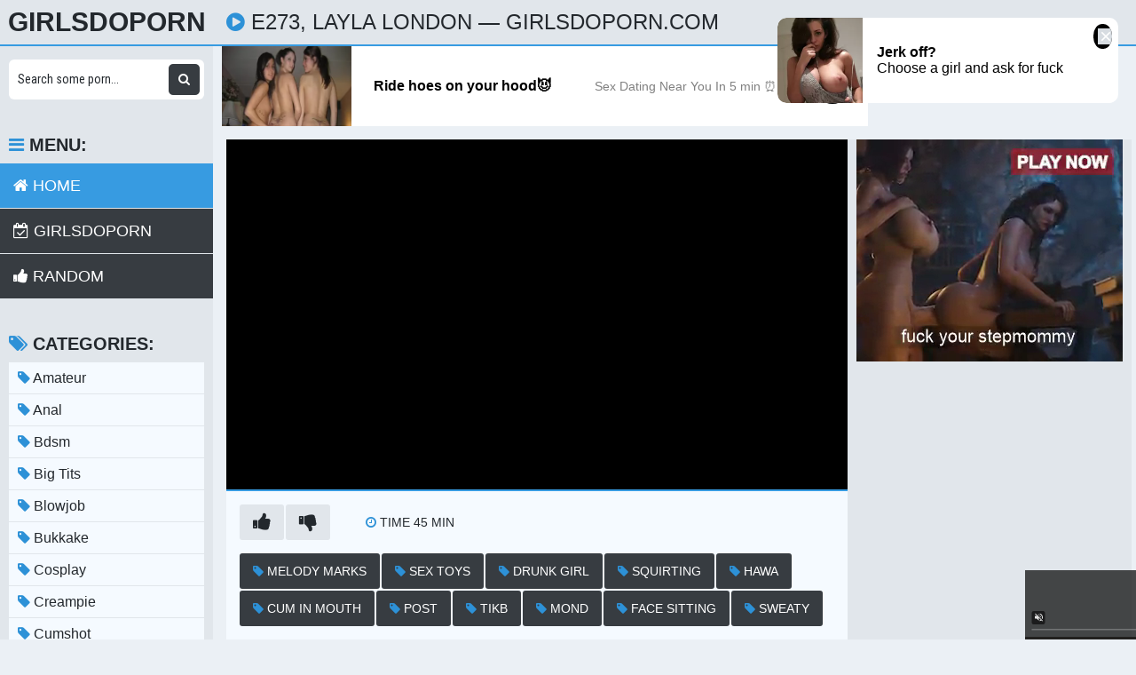

--- FILE ---
content_type: text/html; charset=UTF-8
request_url: https://girlsdopornsex.com/watch/xg90rvYMv0PJw0oNnqN84WV
body_size: 12553
content:
<!DOCTYPE html>
<html xml:lang="en" lang="en">
  <head>
    <meta http-equiv="Content-Type" content="text/html; charset=utf-8" />
    <title>E273, Layla London  — Girlsdoporn.com</title>
<link rel="shortcut icon" href="https://i.imgur.com/7k05aYW.png">
<meta property="og:site_name" content="GirlsDoPorn" />
<meta name="twitter:domain" content="GirlsDoPorn" />
<meta property="og:image" content="https://sun6-23.userapi.com/c824501/v824501289/41021/tXQ2RSUpbKc.jpg" />
<meta property="og:description" content="e273, Layla London  — girlsdoporn.com girlsdoporn watch free girls do porn Full HD 1080p" />
<meta name="description" content="e273, Layla London  — girlsdoporn.com girlsdoporn watch free girls do porn Full HD 1080p" />
<meta property="og:title" content="E273, Layla London  — Girlsdoporn.com">
<meta property="og:url" content="https://girlsdopornsex.com/watch/xg90rvYMv0PJw0oNnqN84WV" />
<meta property="og:video" content="https://girlsdopornsex.com/watch/xg90rvYMv0PJw0oNnqN84WV.mp4" />
<meta property="og:video:secure_url" content="https://girlsdopornsex.com/watch/xg90rvYMv0PJw0oNnqN84WV.mp4" />
<meta property="og:type" content="video.movie">
<meta property="og:video:type" content="text/html"/>
<meta property="og:video:width" content="1280">
<meta property="og:video:height" content="720">
<meta property="video:duration" content="2675"/>
<meta name="clckd" content="41b2d5b5b6ab3fb55b8772a77d575ebb" />
<meta property="og:site_name" content="E273, Layla London  — Girlsdoporn.com" />
    <meta name="viewport" content="width=device-width, initial-scale=1.0" />
    <meta name="apple-touch-fullscreen" content="yes" />
    <link rel="stylesheet" href="https://girlsdopornsex.com/temp/23/css.css?ver=1.6" type="text/css">
    <link href="https://cdnjs.cloudflare.com/ajax/libs/font-awesome/4.7.0/css/font-awesome.css" rel="stylesheet" type="text/css" />
<script type="text/javascript" src="https://girlsdopornsex.com/cdn/jquery-1.10.2.js"></script>
<script type="text/javascript" src="https://girlsdopornsex.com/cdn/jquery-migrate-1.2.1.min.js"></script>
  </head>
  <body>
    <div class="head">
      <div class="wrap">
        <div class="open">
          <i class="fa fa-bars"></i>
        </div>
        <div class="logo">
          <a href="/">GirlsDoPorn</a>
        </div>
        <div class="val-sort">
          <h1>
            <i class="fa fa-play-circle"></i> e273, Layla London  — girlsdoporn.com          </h1>
          
        </div>
      </div>
    </div>
    <div class="wrap">
      <div class="left-col"></div>
      <div class="right-col">
        			<div class="happy-header-mobile">
			<script async type="application/javascript" src="https://a.realsrv.com/ad-provider.js"></script> 
 <ins class="adsbyexoclick" data-zoneid="4676340"></ins> 
 <script>(AdProvider = window.AdProvider || []).push({"serve": {}});</script></div>		
	 
    
    			<div class="happy-leadboard">
			<script async type="application/javascript" src="https://a.realsrv.com/ad-provider.js"></script> 
 <ins class="adsbyexoclick" data-zoneid="4676328"></ins> 
 <script>(AdProvider = window.AdProvider || []).push({"serve": {}});</script>            </div>		
	 
    
        <div class="full-wrap">
  <div class="full-tab">
    <div class="full-block">
      <div class="video">
              <div id="loadmovies"></div>
            </div>
      <div class="full-meta-wr">
        <div class="full-meta">
          <ul>
            <li class="like">
              <a href="javascript:;" title="Like!">
                <i class="fa fa-thumbs-up"></i>
              </a>
            </li>
            <li class="dislike">
              <a href="javascript:;" title="Dislike">
                <i class="fa fa-thumbs-down"></i>
              </a>
            </li>
          </ul>
          <ul>
            
            <li>
              <div>
                <i class="fa fa-clock-o"></i>
                <span class="val">Time 45</span> min
              </div>
            </li>
            
          </ul>
        </div>
        <div class="full-meta">
          <ul>
          <li><a href="https://girlsdopornsex.com/video/melody-marks"><i class="fa fa-tag"></i> melody marks</a></li><li><a href="https://girlsdopornsex.com/video/sex-toys"><i class="fa fa-tag"></i> sex toys</a></li><li><a href="https://girlsdopornsex.com/video/drunk-girl"><i class="fa fa-tag"></i> drunk girl</a></li><li><a href="https://girlsdopornsex.com/video/squirting"><i class="fa fa-tag"></i> squirting</a></li><li><a href="https://girlsdopornsex.com/video/hawa"><i class="fa fa-tag"></i> HAWA</a></li><li><a href="https://girlsdopornsex.com/video/cum-in-mouth"><i class="fa fa-tag"></i> cum in mouth</a></li><li><a href="https://girlsdopornsex.com/video/post"><i class="fa fa-tag"></i> POST</a></li><li><a href="https://girlsdopornsex.com/video/tikb"><i class="fa fa-tag"></i> TIKB</a></li><li><a href="https://girlsdopornsex.com/video/mond"><i class="fa fa-tag"></i> mond</a></li><li><a href="https://girlsdopornsex.com/video/face-sitting"><i class="fa fa-tag"></i> face sitting</a></li><li><a href="https://girlsdopornsex.com/video/sweaty"><i class="fa fa-tag"></i> sweaty</a></li>          </ul>
        </div>
      </div>
      <div class="butdown" style="padding:30px 0"><b>Download</b></div>

<script type="text/javascript">
$(document).ready(function(){
    $.post("https://girlsdopornsex.com/hash-girlsdopornsex",  {"mix":"downvideo",num:'xg90rvYMv0PJw0oNnqN84WV',"op":"down"}, function(result){
	$('.butdown').html(result);
	});			 
});
</script>
    </div>
    <div class="full-bns-block">
<script async type="application/javascript" src="https://a.realsrv.com/ad-provider.js"></script> 
 <ins class="adsbyexoclick" data-zoneid="4676330"></ins> 
 <script>(AdProvider = window.AdProvider || []).push({"serve": {}});</script>    </div>
  </div>
</div>

<div class="previews-block">
          <div class="preview">
            <div class="preview-ins">
              <a href="/watch/x5D0E3vomLzRwzoNnqNBKZV">
                <div class="preview-img">
                  <img src="https://sun9-76.userapi.com/c639727/v639727253/329e2/H0fyiX4vKDk.jpg" alt="GirlsDoPorn - Beautiful Babes">
                  <div class="play">
                    <i class="fa fa-play-circle"></i>
                  </div>
                </div>
                <div class="name">
                  <i class="fa fa-play-circle"></i> GirlsDoPorn - Beautiful Babes                </div>
              </a>
               <div class="meta meta-dur-date dateleft">
                <ul>
                  <li>
                    720p                  </li>
                </ul>
              </div>
              <div class="meta meta-dur-date">
                <ul>
                  <li>
                    <i class="fa fa-clock-o"></i> 20:58                  </li>
                </ul>
              </div>
            </div>
          </div>
                    <div class="preview">
            <div class="preview-ins">
              <a href="/watch/xaDZAR9QJbz6DzE7d72370R">
                <div class="preview-img">
                  <img src="https://sun9-3.userapi.com/c629324/v629324510/3aa9/niM0153PDKA.jpg" alt="GirlsDoPorn.com - Episode 164 - 18 Years Old Girl [HD, минет, домашнее порно]">
                  <div class="play">
                    <i class="fa fa-play-circle"></i>
                  </div>
                </div>
                <div class="name">
                  <i class="fa fa-play-circle"></i> GirlsDoPorn.com - Episode 164 - 18 Years Old Girl [HD, минет, домашнее порно]                </div>
              </a>
               <div class="meta meta-dur-date dateleft">
                <ul>
                  <li>
                    720p                  </li>
                </ul>
              </div>
              <div class="meta meta-dur-date">
                <ul>
                  <li>
                    <i class="fa fa-clock-o"></i> 41:00                  </li>
                </ul>
              </div>
            </div>
          </div>
                    <div class="preview">
            <div class="preview-ins">
              <a href="/watch/xMWR7B3lGd08qWagwdgjpZD">
                <div class="preview-img">
                  <img src="https://sun9-9.userapi.com/c841622/v841622232/1a051/NKVKbpENtos.jpg" alt="GirlsDoPorn Behind The Scenes E 375 (Girls do porn, Hotel, Sex For Money, Dick-riding, Blowjob, Cum On Face, Facial, Cute, Hot)">
                  <div class="play">
                    <i class="fa fa-play-circle"></i>
                  </div>
                </div>
                <div class="name">
                  <i class="fa fa-play-circle"></i> GirlsDoPorn Behind The Scenes E 375 (Girls do porn, Hotel, Sex For Money, Dick-riding, Blowjob, Cum On Face, Facial, Cute, Hot)                </div>
              </a>
               <div class="meta meta-dur-date dateleft">
                <ul>
                  <li>
                    720p                  </li>
                </ul>
              </div>
              <div class="meta meta-dur-date">
                <ul>
                  <li>
                    <i class="fa fa-clock-o"></i> 18:30                  </li>
                </ul>
              </div>
            </div>
          </div>
                    <div class="preview">
            <div class="preview-ins">
              <a href="/watch/xaDZAR9QJbz6OzN5m5rkgZM">
                <div class="preview-img">
                  <img src="https://sun9-30.userapi.com/c629128/v629128510/5f40/FWqYyLXHCxE.jpg" alt="GirlsDoPorn.com - Episode 143 - 20 Years Old [Секс,HD, минет, домашнее порно, ан">
                  <div class="play">
                    <i class="fa fa-play-circle"></i>
                  </div>
                </div>
                <div class="name">
                  <i class="fa fa-play-circle"></i> GirlsDoPorn.com - Episode 143 - 20 Years Old [Секс,HD, минет, домашнее порно, ан                </div>
              </a>
               <div class="meta meta-dur-date dateleft">
                <ul>
                  <li>
                    720p                  </li>
                </ul>
              </div>
              <div class="meta meta-dur-date">
                <ul>
                  <li>
                    <i class="fa fa-clock-o"></i> 36:07                  </li>
                </ul>
              </div>
            </div>
          </div>
                    <div class="preview">
            <div class="preview-ins">
              <a href="/watch/xEWDpnbMVRWV9zrk8Vk8pWP">
                <div class="preview-img">
                  <img src="https://sun9-51.userapi.com/c845021/v845021884/18545c/3UDY1GWk1Ec.jpg" alt="[girlsdoporn] 21 Years Old (E506) [720p]">
                  <div class="play">
                    <i class="fa fa-play-circle"></i>
                  </div>
                </div>
                <div class="name">
                  <i class="fa fa-play-circle"></i> [girlsdoporn] 21 Years Old (E506) [720p]                </div>
              </a>
               <div class="meta meta-dur-date dateleft">
                <ul>
                  <li>
                    720p                  </li>
                </ul>
              </div>
              <div class="meta meta-dur-date">
                <ul>
                  <li>
                    <i class="fa fa-clock-o"></i> 39:45                  </li>
                </ul>
              </div>
            </div>
          </div>
                    <div class="preview">
            <div class="preview-ins">
              <a href="/watch/xVZL4V569yZowzJYBAkVRZ9">
                <div class="preview-img">
                  <img src="https://sun9-32.userapi.com/c824410/v824410351/87209/cUFmIIXAAlw.jpg" alt="Girlsdoporn (casting, teen, POV, blowjob)">
                  <div class="play">
                    <i class="fa fa-play-circle"></i>
                  </div>
                </div>
                <div class="name">
                  <i class="fa fa-play-circle"></i> Girlsdoporn (casting, teen, POV, blowjob)                </div>
              </a>
               <div class="meta meta-dur-date dateleft">
                <ul>
                  <li>
                    720p                  </li>
                </ul>
              </div>
              <div class="meta meta-dur-date">
                <ul>
                  <li>
                    <i class="fa fa-clock-o"></i> 41:28                  </li>
                </ul>
              </div>
            </div>
          </div>
                    <div class="preview">
            <div class="preview-ins">
              <a href="/watch/x403bM8wrMWewzJYBAYnBZ9">
                <div class="preview-img">
                  <img src="https://sun9-34.userapi.com/c850232/v850232906/1488b9/Ph-M5qiSBfs.jpg" alt="[GirlsDoPorn] 23 Years Old (Deleted Scenes BTS) [720p]">
                  <div class="play">
                    <i class="fa fa-play-circle"></i>
                  </div>
                </div>
                <div class="name">
                  <i class="fa fa-play-circle"></i> [GirlsDoPorn] 23 Years Old (Deleted Scenes BTS) [720p]                </div>
              </a>
               <div class="meta meta-dur-date dateleft">
                <ul>
                  <li>
                    720p                  </li>
                </ul>
              </div>
              <div class="meta meta-dur-date">
                <ul>
                  <li>
                    <i class="fa fa-clock-o"></i> 43:37                  </li>
                </ul>
              </div>
            </div>
          </div>
                    <div class="preview">
            <div class="preview-ins">
              <a href="/watch/xVZL4V569yZowzoNnqGPwZV">
                <div class="preview-img">
                  <img src="https://sun9-40.userapi.com/c840233/v840233988/76c0f/q28XLAy7jwY.jpg" alt="Girlsdoporn (casting, teen, POV, blowjob)">
                  <div class="play">
                    <i class="fa fa-play-circle"></i>
                  </div>
                </div>
                <div class="name">
                  <i class="fa fa-play-circle"></i> Girlsdoporn (casting, teen, POV, blowjob)                </div>
              </a>
               <div class="meta meta-dur-date dateleft">
                <ul>
                  <li>
                    720p                  </li>
                </ul>
              </div>
              <div class="meta meta-dur-date">
                <ul>
                  <li>
                    <i class="fa fa-clock-o"></i> 35:46                  </li>
                </ul>
              </div>
            </div>
          </div>
                    <div class="preview">
            <div class="preview-ins">
              <a href="/watch/xRzm5vkE2GznQW9AN4EdDWO">
                <div class="preview-img">
                  <img src="https://i.mycdn.me/getVideoPreview?id=2213922933451&idx=1&type=39&tkn=wLRgHJbknQtXubNz_tsd-TzFW9A&fn=vid_l" alt="GirlsDoPorn E361 18 Years Old ( Casting, Teen, Amateur, Beautiful, Brazzers, Porno, Anal, All Sex, Порно, Секс, Минет, Инцест )">
                  <div class="play">
                    <i class="fa fa-play-circle"></i>
                  </div>
                </div>
                <div class="name">
                  <i class="fa fa-play-circle"></i> GirlsDoPorn E361 18 Years Old ( Casting, Teen, Amateur, Beautiful, Brazzers, Porno, Anal, All Sex, Порно, Секс, Минет, Инцест )                </div>
              </a>
               <div class="meta meta-dur-date dateleft">
                <ul>
                  <li>
                    720p                  </li>
                </ul>
              </div>
              <div class="meta meta-dur-date">
                <ul>
                  <li>
                    <i class="fa fa-clock-o"></i> 45:32                  </li>
                </ul>
              </div>
            </div>
          </div>
                    <div class="preview">
            <div class="preview-ins">
              <a href="/watch/xaDZAR9QJbz6nWOBmBw8ozL">
                <div class="preview-img">
                  <img src="https://sun9-30.userapi.com/c622325/v622325510/31d63/e8RNCyUXEaM.jpg" alt="GirlsDoPorn.com - Episode 320 - 18 Years Old [Секс,HD, минет, домашнее порно, ан">
                  <div class="play">
                    <i class="fa fa-play-circle"></i>
                  </div>
                </div>
                <div class="name">
                  <i class="fa fa-play-circle"></i> GirlsDoPorn.com - Episode 320 - 18 Years Old [Секс,HD, минет, домашнее порно, ан                </div>
              </a>
               <div class="meta meta-dur-date dateleft">
                <ul>
                  <li>
                    720p                  </li>
                </ul>
              </div>
              <div class="meta meta-dur-date">
                <ul>
                  <li>
                    <i class="fa fa-clock-o"></i> 46:32                  </li>
                </ul>
              </div>
            </div>
          </div>
                    <div class="preview">
            <div class="preview-ins">
              <a href="/watch/xaDZAR9QJbz6LWgpLpa1m0d">
                <div class="preview-img">
                  <img src="https://sun9-70.userapi.com/c629318/v629318510/6e21/_JC2i3vi-ig.jpg" alt="GirlsDoPorn.com - Episode 248 - 19 Years Old [All sex, Amateur, Teen, Casting, B">
                  <div class="play">
                    <i class="fa fa-play-circle"></i>
                  </div>
                </div>
                <div class="name">
                  <i class="fa fa-play-circle"></i> GirlsDoPorn.com - Episode 248 - 19 Years Old [All sex, Amateur, Teen, Casting, B                </div>
              </a>
               <div class="meta meta-dur-date dateleft">
                <ul>
                  <li>
                    720p                  </li>
                </ul>
              </div>
              <div class="meta meta-dur-date">
                <ul>
                  <li>
                    <i class="fa fa-clock-o"></i> 35:41                  </li>
                </ul>
              </div>
            </div>
          </div>
                    <div class="preview">
            <div class="preview-ins">
              <a href="/watch/x5D0E3vomLzRN0bkwNke9ZR">
                <div class="preview-img">
                  <img src="https://sun9-8.userapi.com/c840237/v840237253/100c0/x_iPK_5hJOo.jpg" alt="GirlsDoPorn - Beautiful Babes">
                  <div class="play">
                    <i class="fa fa-play-circle"></i>
                  </div>
                </div>
                <div class="name">
                  <i class="fa fa-play-circle"></i> GirlsDoPorn - Beautiful Babes                </div>
              </a>
               <div class="meta meta-dur-date dateleft">
                <ul>
                  <li>
                    720p                  </li>
                </ul>
              </div>
              <div class="meta meta-dur-date">
                <ul>
                  <li>
                    <i class="fa fa-clock-o"></i> 44:27                  </li>
                </ul>
              </div>
            </div>
          </div>
                    <div class="preview">
            <div class="preview-ins">
              <a href="/watch/xVZL4V569yZoAWdBwA1d2Zb">
                <div class="preview-img">
                  <img src="https://sun9-4.userapi.com/c845521/v845521427/de54/29niqdyfTkc.jpg" alt="Girlsdoporn (casting, teen, POV, blowjob)">
                  <div class="play">
                    <i class="fa fa-play-circle"></i>
                  </div>
                </div>
                <div class="name">
                  <i class="fa fa-play-circle"></i> Girlsdoporn (casting, teen, POV, blowjob)                </div>
              </a>
               <div class="meta meta-dur-date dateleft">
                <ul>
                  <li>
                    720p                  </li>
                </ul>
              </div>
              <div class="meta meta-dur-date">
                <ul>
                  <li>
                    <i class="fa fa-clock-o"></i> 37:53                  </li>
                </ul>
              </div>
            </div>
          </div>
                    <div class="preview">
            <div class="preview-ins">
              <a href="/watch/GWG8o6LPb0AAWdBwABBPZb">
                <div class="preview-img">
                  <img src="https://i.mycdn.me/getVideoPreview?id=2250647669406&idx=1&type=39&tkn=Ty6JG6nYs_xZlgE3VuPP3IABirc&fn=vid_l" alt="GirlsDoPorn 239 - 20 Years old">
                  <div class="play">
                    <i class="fa fa-play-circle"></i>
                  </div>
                </div>
                <div class="name">
                  <i class="fa fa-play-circle"></i> GirlsDoPorn 239 - 20 Years old                </div>
              </a>
               <div class="meta meta-dur-date dateleft">
                <ul>
                  <li>
                    720p                  </li>
                </ul>
              </div>
              <div class="meta meta-dur-date">
                <ul>
                  <li>
                    <i class="fa fa-clock-o"></i> 44:06                  </li>
                </ul>
              </div>
            </div>
          </div>
                    <div class="preview">
            <div class="preview-ins">
              <a href="/watch/xRzm5vkE2GznK0PPEekyn09">
                <div class="preview-img">
                  <img src="https://i.mycdn.me/getVideoPreview?id=2189709281975&idx=1&type=39&tkn=mzuK2S-8jR7Hbdzs7HgLX0iJZJU&fn=vid_l" alt="GirlsDoPorn 19 Years Old - (E419) ( Casting, Teen, Amateur, Beautiful, Brazzers, Porno, Anal, All Sex, Порно, Секс, Минет, Инцес">
                  <div class="play">
                    <i class="fa fa-play-circle"></i>
                  </div>
                </div>
                <div class="name">
                  <i class="fa fa-play-circle"></i> GirlsDoPorn 19 Years Old - (E419) ( Casting, Teen, Amateur, Beautiful, Brazzers, Porno, Anal, All Sex, Порно, Секс, Минет, Инцес                </div>
              </a>
               <div class="meta meta-dur-date dateleft">
                <ul>
                  <li>
                    720p                  </li>
                </ul>
              </div>
              <div class="meta meta-dur-date">
                <ul>
                  <li>
                    <i class="fa fa-clock-o"></i> 46:09                  </li>
                </ul>
              </div>
            </div>
          </div>
                    <div class="preview">
            <div class="preview-ins">
              <a href="/watch/xjz6bVpj77zPqZagwdP5dWD">
                <div class="preview-img">
                  <img src="https://i.mycdn.me/getVideoPreview?id=2184034781771&idx=1&type=39&tkn=O9riF3aGW82fVxK50GEZ9IaNlFU&fn=vid_l" alt="GirlsDoPorn e358">
                  <div class="play">
                    <i class="fa fa-play-circle"></i>
                  </div>
                </div>
                <div class="name">
                  <i class="fa fa-play-circle"></i> GirlsDoPorn e358                </div>
              </a>
               <div class="meta meta-dur-date dateleft">
                <ul>
                  <li>
                    720p                  </li>
                </ul>
              </div>
              <div class="meta meta-dur-date">
                <ul>
                  <li>
                    <i class="fa fa-clock-o"></i> 43:37                  </li>
                </ul>
              </div>
            </div>
          </div>
                    <div class="preview">
            <div class="preview-ins">
              <a href="/watch/x5DzE4vqNYZRN0KMGEMMjzy">
                <div class="preview-img">
                  <img src="https://sun9-58.userapi.com/c837734/v837734011/14351/O9OTb49sQiU.jpg" alt="[GirlsDoPorn.com] 20 Years Old (E394 / 19.11.2016) [Casting, Amateur, All Sex, Blowjob, BJ] 720p HD">
                  <div class="play">
                    <i class="fa fa-play-circle"></i>
                  </div>
                </div>
                <div class="name">
                  <i class="fa fa-play-circle"></i> [GirlsDoPorn.com] 20 Years Old (E394 / 19.11.2016) [Casting, Amateur, All Sex, Blowjob, BJ] 720p HD                </div>
              </a>
               <div class="meta meta-dur-date dateleft">
                <ul>
                  <li>
                    720p                  </li>
                </ul>
              </div>
              <div class="meta meta-dur-date">
                <ul>
                  <li>
                    <i class="fa fa-clock-o"></i> 45:48                  </li>
                </ul>
              </div>
            </div>
          </div>
                    <div class="preview">
            <div class="preview-ins">
              <a href="/watch/xEWDpnbMVRWVEWDq45qKe0V">
                <div class="preview-img">
                  <img src="https://sun9-19.userapi.com/c850436/v850436181/c69ee/4ejHFYGx250.jpg" alt="[girlsdoporn] 20 Years Old (E512) [720p]">
                  <div class="play">
                    <i class="fa fa-play-circle"></i>
                  </div>
                </div>
                <div class="name">
                  <i class="fa fa-play-circle"></i> [girlsdoporn] 20 Years Old (E512) [720p]                </div>
              </a>
               <div class="meta meta-dur-date dateleft">
                <ul>
                  <li>
                    720p                  </li>
                </ul>
              </div>
              <div class="meta meta-dur-date">
                <ul>
                  <li>
                    <i class="fa fa-clock-o"></i> 43:20                  </li>
                </ul>
              </div>
            </div>
          </div>
                    <div class="preview">
            <div class="preview-ins">
              <a href="/watch/xEWDpnbMVRWV4035gD5N9ze">
                <div class="preview-img">
                  <img src="https://sun9-44.userapi.com/c845021/v845021284/8f23a/UBQcUIPYcl4.jpg" alt="[girlsdoporn] 18 Years Old (E476) [720p]">
                  <div class="play">
                    <i class="fa fa-play-circle"></i>
                  </div>
                </div>
                <div class="name">
                  <i class="fa fa-play-circle"></i> [girlsdoporn] 18 Years Old (E476) [720p]                </div>
              </a>
               <div class="meta meta-dur-date dateleft">
                <ul>
                  <li>
                    720p                  </li>
                </ul>
              </div>
              <div class="meta meta-dur-date">
                <ul>
                  <li>
                    <i class="fa fa-clock-o"></i> 40:50                  </li>
                </ul>
              </div>
            </div>
          </div>
                    <div class="preview">
            <div class="preview-ins">
              <a href="/watch/xaDZAR9QJbz6KzPomo8nbZ9">
                <div class="preview-img">
                  <img src="https://sun9-25.userapi.com/c627631/v627631510/90b6/xohZFehyCrc.jpg" alt="GirlsDoPorn.com - 19 Years Old Girl [HD, домашнее порно]">
                  <div class="play">
                    <i class="fa fa-play-circle"></i>
                  </div>
                </div>
                <div class="name">
                  <i class="fa fa-play-circle"></i> GirlsDoPorn.com - 19 Years Old Girl [HD, домашнее порно]                </div>
              </a>
               <div class="meta meta-dur-date dateleft">
                <ul>
                  <li>
                    720p                  </li>
                </ul>
              </div>
              <div class="meta meta-dur-date">
                <ul>
                  <li>
                    <i class="fa fa-clock-o"></i> 34:45                  </li>
                </ul>
              </div>
            </div>
          </div>
                    <div class="preview">
            <div class="preview-ins">
              <a href="/watch/xEWDpnbMVRWVqZagwdgYPWD">
                <div class="preview-img">
                  <img src="https://sun9-40.userapi.com/c850724/v850724113/49bdb/p_ncmjmgvbs.jpg" alt="[girlsdoporn] 22 Years Old (E497) [720p]">
                  <div class="play">
                    <i class="fa fa-play-circle"></i>
                  </div>
                </div>
                <div class="name">
                  <i class="fa fa-play-circle"></i> [girlsdoporn] 22 Years Old (E497) [720p]                </div>
              </a>
               <div class="meta meta-dur-date dateleft">
                <ul>
                  <li>
                    720p                  </li>
                </ul>
              </div>
              <div class="meta meta-dur-date">
                <ul>
                  <li>
                    <i class="fa fa-clock-o"></i> 41:27                  </li>
                </ul>
              </div>
            </div>
          </div>
                    <div class="preview">
            <div class="preview-ins">
              <a href="/watch/xAWdGkpNqDzblz1grEKOg0E">
                <div class="preview-img">
                  <img src="https://i.mycdn.me/getVideoPreview?id=1647053900322&idx=2&type=39&tkn=dODECJPH4oZ0_nkXgotJP4Df2SM&fn=vid_l" alt="Girlsdoporn- E314">
                  <div class="play">
                    <i class="fa fa-play-circle"></i>
                  </div>
                </div>
                <div class="name">
                  <i class="fa fa-play-circle"></i> Girlsdoporn- E314                </div>
              </a>
               <div class="meta meta-dur-date dateleft">
                <ul>
                  <li>
                    1080p                  </li>
                </ul>
              </div>
              <div class="meta meta-dur-date">
                <ul>
                  <li>
                    <i class="fa fa-clock-o"></i> 51:19                  </li>
                </ul>
              </div>
            </div>
          </div>
                    <div class="preview">
            <div class="preview-ins">
              <a href="/watch/xEWDpnbMVRWVqWagwdgpQZD">
                <div class="preview-img">
                  <img src="https://sun9-83.userapi.com/c851328/v851328989/23032/k9ZMp2pHqaE.jpg" alt="[girlsdoporn] 20 Years Old (E493) [720p]">
                  <div class="play">
                    <i class="fa fa-play-circle"></i>
                  </div>
                </div>
                <div class="name">
                  <i class="fa fa-play-circle"></i> [girlsdoporn] 20 Years Old (E493) [720p]                </div>
              </a>
               <div class="meta meta-dur-date dateleft">
                <ul>
                  <li>
                    720p                  </li>
                </ul>
              </div>
              <div class="meta meta-dur-date">
                <ul>
                  <li>
                    <i class="fa fa-clock-o"></i> 42:36                  </li>
                </ul>
              </div>
            </div>
          </div>
                    <div class="preview">
            <div class="preview-ins">
              <a href="/watch/xEWDpnbMVRWVGZy2nQ224z2">
                <div class="preview-img">
                  <img src="https://sun9-29.userapi.com/c840328/v840328475/77304/9BOkrhPkwuc.jpg" alt="[girlsdoporn] 19 Years Old (E467) [720p]">
                  <div class="play">
                    <i class="fa fa-play-circle"></i>
                  </div>
                </div>
                <div class="name">
                  <i class="fa fa-play-circle"></i> [girlsdoporn] 19 Years Old (E467) [720p]                </div>
              </a>
               <div class="meta meta-dur-date dateleft">
                <ul>
                  <li>
                    720p                  </li>
                </ul>
              </div>
              <div class="meta meta-dur-date">
                <ul>
                  <li>
                    <i class="fa fa-clock-o"></i> 40:30                  </li>
                </ul>
              </div>
            </div>
          </div>
                    <div class="preview">
            <div class="preview-ins">
              <a href="/watch/xMWR7B3lGd08w0oNnqGKAWV">
                <div class="preview-img">
                  <img src="https://sun9-25.userapi.com/c638621/v638621907/60b04/nJpo579eAWM.jpg" alt="Kristy Althaus NEW Episode 435 GirlsDoPorn 22 Y/O [HD, All Sex, Big Tits, threesome, Sex, girls do porn, Fuck, Porn]">
                  <div class="play">
                    <i class="fa fa-play-circle"></i>
                  </div>
                </div>
                <div class="name">
                  <i class="fa fa-play-circle"></i> Kristy Althaus NEW Episode 435 GirlsDoPorn 22 Y/O [HD, All Sex, Big Tits, threesome, Sex, girls do porn, Fuck, Porn]                </div>
              </a>
               <div class="meta meta-dur-date dateleft">
                <ul>
                  <li>
                    720p                  </li>
                </ul>
              </div>
              <div class="meta meta-dur-date">
                <ul>
                  <li>
                    <i class="fa fa-clock-o"></i> 42:47                  </li>
                </ul>
              </div>
            </div>
          </div>
                    <div class="preview">
            <div class="preview-ins">
              <a href="/watch/xVZL4V569yZoj06KBeD8EZP">
                <div class="preview-img">
                  <img src="https://sun9-6.userapi.com/c840026/v840026137/3b040/2q1bnYm_mHo.jpg" alt="Girlsdoporn (casting, teen, POV, blowjob)">
                  <div class="play">
                    <i class="fa fa-play-circle"></i>
                  </div>
                </div>
                <div class="name">
                  <i class="fa fa-play-circle"></i> Girlsdoporn (casting, teen, POV, blowjob)                </div>
              </a>
               <div class="meta meta-dur-date dateleft">
                <ul>
                  <li>
                    720p                  </li>
                </ul>
              </div>
              <div class="meta meta-dur-date">
                <ul>
                  <li>
                    <i class="fa fa-clock-o"></i> 43:59                  </li>
                </ul>
              </div>
            </div>
          </div>
                    <div class="preview">
            <div class="preview-ins">
              <a href="/watch/xaDZAR9QJbz6jz6bVbJ5vzP">
                <div class="preview-img">
                  <img src="https://sun9-63.userapi.com/c625618/v625618510/3b730/bc0jD13RJx0.jpg" alt="GirlsDoPorn.com - Episode 290 - 20 Years Old [HD, домашнее порно]">
                  <div class="play">
                    <i class="fa fa-play-circle"></i>
                  </div>
                </div>
                <div class="name">
                  <i class="fa fa-play-circle"></i> GirlsDoPorn.com - Episode 290 - 20 Years Old [HD, домашнее порно]                </div>
              </a>
               <div class="meta meta-dur-date dateleft">
                <ul>
                  <li>
                    720p                  </li>
                </ul>
              </div>
              <div class="meta meta-dur-date">
                <ul>
                  <li>
                    <i class="fa fa-clock-o"></i> 48:16                  </li>
                </ul>
              </div>
            </div>
          </div>
                    <div class="preview">
            <div class="preview-ins">
              <a href="/watch/xEWDpnbMVRWVYWjNweNwOWy">
                <div class="preview-img">
                  <img src="https://sun9-19.userapi.com/c852232/v852232248/a8561/6KvCQ0JmBqo.jpg" alt="[girlsdoporn] 20 Years Old (E509) [720p]">
                  <div class="play">
                    <i class="fa fa-play-circle"></i>
                  </div>
                </div>
                <div class="name">
                  <i class="fa fa-play-circle"></i> [girlsdoporn] 20 Years Old (E509) [720p]                </div>
              </a>
               <div class="meta meta-dur-date dateleft">
                <ul>
                  <li>
                    720p                  </li>
                </ul>
              </div>
              <div class="meta meta-dur-date">
                <ul>
                  <li>
                    <i class="fa fa-clock-o"></i> 47:19                  </li>
                </ul>
              </div>
            </div>
          </div>
                    <div class="preview">
            <div class="preview-ins">
              <a href="/watch/xaDZAR9QJbz6AZB9592Md0R">
                <div class="preview-img">
                  <img src="https://sun9-11.userapi.com/c622317/v622317510/30883/zSUud9gwaOk.jpg" alt="GirlsDoPorn.com - Episode 238 - 19 Years Old [All sex, Amateur, Teen, Casting, B">
                  <div class="play">
                    <i class="fa fa-play-circle"></i>
                  </div>
                </div>
                <div class="name">
                  <i class="fa fa-play-circle"></i> GirlsDoPorn.com - Episode 238 - 19 Years Old [All sex, Amateur, Teen, Casting, B                </div>
              </a>
               <div class="meta meta-dur-date dateleft">
                <ul>
                  <li>
                    720p                  </li>
                </ul>
              </div>
              <div class="meta meta-dur-date">
                <ul>
                  <li>
                    <i class="fa fa-clock-o"></i> 40:40                  </li>
                </ul>
              </div>
            </div>
          </div>
                    <div class="preview">
            <div class="preview-ins">
              <a href="/watch/xEWDpnbMVRWV9Z4MolMrAzO">
                <div class="preview-img">
                  <img src="https://sun9-78.userapi.com/c851324/v851324314/7c46b/NNXGRNdfgwc.jpg" alt="[girlsdoporn] 19 Years Old (E503) [720p]">
                  <div class="play">
                    <i class="fa fa-play-circle"></i>
                  </div>
                </div>
                <div class="name">
                  <i class="fa fa-play-circle"></i> [girlsdoporn] 19 Years Old (E503) [720p]                </div>
              </a>
               <div class="meta meta-dur-date dateleft">
                <ul>
                  <li>
                    720p                  </li>
                </ul>
              </div>
              <div class="meta meta-dur-date">
                <ul>
                  <li>
                    <i class="fa fa-clock-o"></i> 45:31                  </li>
                </ul>
              </div>
            </div>
          </div>
                    <div class="preview">
            <div class="preview-ins">
              <a href="/watch/xEWDpnbMVRWVYWQkaKka5Z7">
                <div class="preview-img">
                  <img src="https://sun9-11.userapi.com/c849220/v849220847/f9fb0/FoKGqoh8-fo.jpg" alt="[girlsdoporn] 23 Years Old (E505) [720p]">
                  <div class="play">
                    <i class="fa fa-play-circle"></i>
                  </div>
                </div>
                <div class="name">
                  <i class="fa fa-play-circle"></i> [girlsdoporn] 23 Years Old (E505) [720p]                </div>
              </a>
               <div class="meta meta-dur-date dateleft">
                <ul>
                  <li>
                    720p                  </li>
                </ul>
              </div>
              <div class="meta meta-dur-date">
                <ul>
                  <li>
                    <i class="fa fa-clock-o"></i> 40:45                  </li>
                </ul>
              </div>
            </div>
          </div>
                    <div class="preview">
            <div class="preview-ins">
              <a href="/watch/xaDZAR9QJbz6RWkgLgp7yWG">
                <div class="preview-img">
                  <img src="https://sun9-17.userapi.com/c625631/v625631510/3a91f/lKhAuJI0eOI.jpg" alt="GirlsDoPorn.com - Episode 303 2015 - 20 Years Old [HD, домашнее порно]">
                  <div class="play">
                    <i class="fa fa-play-circle"></i>
                  </div>
                </div>
                <div class="name">
                  <i class="fa fa-play-circle"></i> GirlsDoPorn.com - Episode 303 2015 - 20 Years Old [HD, домашнее порно]                </div>
              </a>
               <div class="meta meta-dur-date dateleft">
                <ul>
                  <li>
                    720p                  </li>
                </ul>
              </div>
              <div class="meta meta-dur-date">
                <ul>
                  <li>
                    <i class="fa fa-clock-o"></i> 52:22                  </li>
                </ul>
              </div>
            </div>
          </div>
                    <div class="preview">
            <div class="preview-ins">
              <a href="/watch/xej06peb6qzPRWkAwKaONZG">
                <div class="preview-img">
                  <img src="https://i.mycdn.me/getVideoPreview?id=1408443681437&idx=2&type=39&tkn=VJ7x5AW75sOhBqJQJVWohwk_PEY&fn=vid_l" alt="Girlsdoporn sexy girl">
                  <div class="play">
                    <i class="fa fa-play-circle"></i>
                  </div>
                </div>
                <div class="name">
                  <i class="fa fa-play-circle"></i> Girlsdoporn sexy girl                </div>
              </a>
               <div class="meta meta-dur-date dateleft">
                <ul>
                  <li>
                    720p                  </li>
                </ul>
              </div>
              <div class="meta meta-dur-date">
                <ul>
                  <li>
                    <i class="fa fa-clock-o"></i> 46:37                  </li>
                </ul>
              </div>
            </div>
          </div>
                    <div class="preview">
            <div class="preview-ins">
              <a href="/watch/x30weDN9pVznwzJYBAkVRZ9">
                <div class="preview-img">
                  <img src="https://i.mycdn.me/getVideoPreview?id=2180803988147&idx=4&type=39&tkn=dgPNjF96AxqYLfOOtKVxkmleAks&fn=vid_l" alt="E293 - GirlsDoPorn">
                  <div class="play">
                    <i class="fa fa-play-circle"></i>
                  </div>
                </div>
                <div class="name">
                  <i class="fa fa-play-circle"></i> E293 - GirlsDoPorn                </div>
              </a>
               <div class="meta meta-dur-date dateleft">
                <ul>
                  <li>
                    1080p                  </li>
                </ul>
              </div>
              <div class="meta meta-dur-date">
                <ul>
                  <li>
                    <i class="fa fa-clock-o"></i> 54:50                  </li>
                </ul>
              </div>
            </div>
          </div>
                    <div class="preview">
            <div class="preview-ins">
              <a href="/watch/xdjZ8G6KMg0wlz1grEKMk0E">
                <div class="preview-img">
                  <img src="https://sun9-66.userapi.com/c837730/v837730279/1546a/7cuvCZIqosM.jpg" alt="GirlsdoPorn E372 - 19 years old">
                  <div class="play">
                    <i class="fa fa-play-circle"></i>
                  </div>
                </div>
                <div class="name">
                  <i class="fa fa-play-circle"></i> GirlsdoPorn E372 - 19 years old                </div>
              </a>
               <div class="meta meta-dur-date dateleft">
                <ul>
                  <li>
                    720p                  </li>
                </ul>
              </div>
              <div class="meta meta-dur-date">
                <ul>
                  <li>
                    <i class="fa fa-clock-o"></i> 47:52                  </li>
                </ul>
              </div>
            </div>
          </div>
                    <div class="preview">
            <div class="preview-ins">
              <a href="/watch/xEWDpnbMVRWVAWBdKgdJMZR">
                <div class="preview-img">
                  <img src="https://sun9-41.userapi.com/c831408/v831408724/122a75/IGS_pB5m38o.jpg" alt="[girlsdoporn] 18 Years Old (E475) [720p]">
                  <div class="play">
                    <i class="fa fa-play-circle"></i>
                  </div>
                </div>
                <div class="name">
                  <i class="fa fa-play-circle"></i> [girlsdoporn] 18 Years Old (E475) [720p]                </div>
              </a>
               <div class="meta meta-dur-date dateleft">
                <ul>
                  <li>
                    720p                  </li>
                </ul>
              </div>
              <div class="meta meta-dur-date">
                <ul>
                  <li>
                    <i class="fa fa-clock-o"></i> 45:46                  </li>
                </ul>
              </div>
            </div>
          </div>
                    <div class="preview">
            <div class="preview-ins">
              <a href="/watch/xEWDpnbMVRWV90rk8Vk48ZP">
                <div class="preview-img">
                  <img src="https://sun9-26.userapi.com/c830209/v830209106/b97bd/bYbmYbyhyYE.jpg" alt="[girlsdoporn] 19 Years Old (E464) [720p]">
                  <div class="play">
                    <i class="fa fa-play-circle"></i>
                  </div>
                </div>
                <div class="name">
                  <i class="fa fa-play-circle"></i> [girlsdoporn] 19 Years Old (E464) [720p]                </div>
              </a>
               <div class="meta meta-dur-date dateleft">
                <ul>
                  <li>
                    720p                  </li>
                </ul>
              </div>
              <div class="meta meta-dur-date">
                <ul>
                  <li>
                    <i class="fa fa-clock-o"></i> 42:54                  </li>
                </ul>
              </div>
            </div>
          </div>
                    <div class="preview">
            <div class="preview-ins">
              <a href="/watch/xaDZAR9QJbz6AZB959Ev50R">
                <div class="preview-img">
                  <img src="https://sun9-82.userapi.com/c629215/v629215510/350e/FsYX5UPm5To.jpg" alt="GirlsDoPorn.com - Episode 288 - 18 Years Old Girl [HD, домашнее порно]">
                  <div class="play">
                    <i class="fa fa-play-circle"></i>
                  </div>
                </div>
                <div class="name">
                  <i class="fa fa-play-circle"></i> GirlsDoPorn.com - Episode 288 - 18 Years Old Girl [HD, домашнее порно]                </div>
              </a>
               <div class="meta meta-dur-date dateleft">
                <ul>
                  <li>
                    720p                  </li>
                </ul>
              </div>
              <div class="meta meta-dur-date">
                <ul>
                  <li>
                    <i class="fa fa-clock-o"></i> 48:48                  </li>
                </ul>
              </div>
            </div>
          </div>
                    <div class="preview">
            <div class="preview-ins">
              <a href="/watch/xEWDpnbMVRWVw0JYBAYaAW9">
                <div class="preview-img">
                  <img src="https://sun9-39.userapi.com/c847221/v847221461/b9b64/YWKtAsHC41s.jpg" alt="[girlsdoporn] 21 Years Old (E482) [720p]">
                  <div class="play">
                    <i class="fa fa-play-circle"></i>
                  </div>
                </div>
                <div class="name">
                  <i class="fa fa-play-circle"></i> [girlsdoporn] 21 Years Old (E482) [720p]                </div>
              </a>
               <div class="meta meta-dur-date dateleft">
                <ul>
                  <li>
                    720p                  </li>
                </ul>
              </div>
              <div class="meta meta-dur-date">
                <ul>
                  <li>
                    <i class="fa fa-clock-o"></i> 35:49                  </li>
                </ul>
              </div>
            </div>
          </div>
                    <div class="preview">
            <div class="preview-ins">
              <a href="/watch/x5D0E3vomLzRjz6KBedBpWP">
                <div class="preview-img">
                  <img src="https://sun9-18.userapi.com/c841420/v841420021/7a0a7/_KqzT4d6zVw.jpg" alt="GirlsDoPorn - Beautiful Babes">
                  <div class="play">
                    <i class="fa fa-play-circle"></i>
                  </div>
                </div>
                <div class="name">
                  <i class="fa fa-play-circle"></i> GirlsDoPorn - Beautiful Babes                </div>
              </a>
               <div class="meta meta-dur-date dateleft">
                <ul>
                  <li>
                    720p                  </li>
                </ul>
              </div>
              <div class="meta meta-dur-date">
                <ul>
                  <li>
                    <i class="fa fa-clock-o"></i> 45:43                  </li>
                </ul>
              </div>
            </div>
          </div>
                    <div class="preview">
            <div class="preview-ins">
              <a href="/watch/x5D0E3vomLzROzNRpl41jzM">
                <div class="preview-img">
                  <img src="https://sun9-43.userapi.com/c840721/v840721162/291f2/xKI7vcWQIGo.jpg" alt="GirlsDoPorn Episode 253 - Beautiful Babes">
                  <div class="play">
                    <i class="fa fa-play-circle"></i>
                  </div>
                </div>
                <div class="name">
                  <i class="fa fa-play-circle"></i> GirlsDoPorn Episode 253 - Beautiful Babes                </div>
              </a>
               <div class="meta meta-dur-date dateleft">
                <ul>
                  <li>
                    720p                  </li>
                </ul>
              </div>
              <div class="meta meta-dur-date">
                <ul>
                  <li>
                    <i class="fa fa-clock-o"></i> 38:57                  </li>
                </ul>
              </div>
            </div>
          </div>
                    <div class="preview">
            <div class="preview-ins">
              <a href="/watch/xjz6bVpj77zPdWnBn96Y3W8">
                <div class="preview-img">
                  <img src="https://i.mycdn.me/getVideoPreview?id=2132255836874&idx=3&type=39&tkn=nTBks5wbgWdPJL8pfoeF_EiTlGY&fn=vid_l" alt="GirlsDoPorn E208">
                  <div class="play">
                    <i class="fa fa-play-circle"></i>
                  </div>
                </div>
                <div class="name">
                  <i class="fa fa-play-circle"></i> GirlsDoPorn E208                </div>
              </a>
               <div class="meta meta-dur-date dateleft">
                <ul>
                  <li>
                    720p                  </li>
                </ul>
              </div>
              <div class="meta meta-dur-date">
                <ul>
                  <li>
                    <i class="fa fa-clock-o"></i> 41:48                  </li>
                </ul>
              </div>
            </div>
          </div>
                    <div class="preview">
            <div class="preview-ins">
              <a href="/watch/xkGWyQm57QW2DzE76QENq0R">
                <div class="preview-img">
                  <img src="https://sun9-20.userapi.com/c624026/v624026615/35884/lxB36XfpTKU.jpg" alt="GirlsDoPorn.com- 21 Years Old (E313) (2015) HD">
                  <div class="play">
                    <i class="fa fa-play-circle"></i>
                  </div>
                </div>
                <div class="name">
                  <i class="fa fa-play-circle"></i> GirlsDoPorn.com- 21 Years Old (E313) (2015) HD                </div>
              </a>
               <div class="meta meta-dur-date dateleft">
                <ul>
                  <li>
                    720p                  </li>
                </ul>
              </div>
              <div class="meta meta-dur-date">
                <ul>
                  <li>
                    <i class="fa fa-clock-o"></i> 48:58                  </li>
                </ul>
              </div>
            </div>
          </div>
                    <div class="preview">
            <div class="preview-ins">
              <a href="/watch/xaDZAm4y9aZ6mWe9L9KeeWV">
                <div class="preview-img">
                  <img src="https://i.mycdn.me/getVideoPreview?id=4811327998549&idx=11&type=39&tkn=bIQnwmn8m_b80fr31kA2Dob1jsY&fn=vid_l" alt="GirlsDoPorn.com- Episode 300 - 18 Years Old Girl (2015) HD">
                  <div class="play">
                    <i class="fa fa-play-circle"></i>
                  </div>
                </div>
                <div class="name">
                  <i class="fa fa-play-circle"></i> GirlsDoPorn.com- Episode 300 - 18 Years Old Girl (2015) HD                </div>
              </a>
               <div class="meta meta-dur-date dateleft">
                <ul>
                  <li>
                    720p                  </li>
                </ul>
              </div>
              <div class="meta meta-dur-date">
                <ul>
                  <li>
                    <i class="fa fa-clock-o"></i> 46:31                  </li>
                </ul>
              </div>
            </div>
          </div>
                    <div class="preview">
            <div class="preview-ins">
              <a href="/watch/xjz6bVpj77zPjW8DdPnR4Ww">
                <div class="preview-img">
                  <img src="https://i.mycdn.me/getVideoPreview?id=2245812292112&idx=1&type=39&tkn=A76jSu92zK1aCk5yX4CBFumBXtM&fn=vid_l" alt="GirlsDoPorn E229">
                  <div class="play">
                    <i class="fa fa-play-circle"></i>
                  </div>
                </div>
                <div class="name">
                  <i class="fa fa-play-circle"></i> GirlsDoPorn E229                </div>
              </a>
               <div class="meta meta-dur-date dateleft">
                <ul>
                  <li>
                    720p                  </li>
                </ul>
              </div>
              <div class="meta meta-dur-date">
                <ul>
                  <li>
                    <i class="fa fa-clock-o"></i> 44:55                  </li>
                </ul>
              </div>
            </div>
          </div>
                    <div class="preview">
            <div class="preview-ins">
              <a href="/watch/xVZL4V569yZoRZ5m53eQBZ6">
                <div class="preview-img">
                  <img src="https://sun9-30.userapi.com/c824202/v824202283/bd225/0ZHgdxqiBSE.jpg" alt="Girlsdoporn (casting, teen, POV, blowjob)">
                  <div class="play">
                    <i class="fa fa-play-circle"></i>
                  </div>
                </div>
                <div class="name">
                  <i class="fa fa-play-circle"></i> Girlsdoporn (casting, teen, POV, blowjob)                </div>
              </a>
               <div class="meta meta-dur-date dateleft">
                <ul>
                  <li>
                    720p                  </li>
                </ul>
              </div>
              <div class="meta meta-dur-date">
                <ul>
                  <li>
                    <i class="fa fa-clock-o"></i> 42:23                  </li>
                </ul>
              </div>
            </div>
          </div>
                    <div class="preview">
            <div class="preview-ins">
              <a href="/watch/xEWDpnbMVRWVdZnBn9BLRZ8">
                <div class="preview-img">
                  <img src="https://sun9-77.userapi.com/c824602/v824602461/197b98/wEA7ioBZt2M.jpg" alt="[girlsdoporn] 19 Years Old (E483) [720p]">
                  <div class="play">
                    <i class="fa fa-play-circle"></i>
                  </div>
                </div>
                <div class="name">
                  <i class="fa fa-play-circle"></i> [girlsdoporn] 19 Years Old (E483) [720p]                </div>
              </a>
               <div class="meta meta-dur-date dateleft">
                <ul>
                  <li>
                    720p                  </li>
                </ul>
              </div>
              <div class="meta meta-dur-date">
                <ul>
                  <li>
                    <i class="fa fa-clock-o"></i> 44:56                  </li>
                </ul>
              </div>
            </div>
          </div>
                    <div class="preview">
            <div class="preview-ins">
              <a href="/watch/xEWDpnbMVRWVYWQkaKkrjZ7">
                <div class="preview-img">
                  <img src="https://sun9-54.userapi.com/c846322/v846322358/5f56a/s2ROJ76DXDM.jpg" alt="[girlsdoporn] 24 Years Old (E473) [720p]">
                  <div class="play">
                    <i class="fa fa-play-circle"></i>
                  </div>
                </div>
                <div class="name">
                  <i class="fa fa-play-circle"></i> [girlsdoporn] 24 Years Old (E473) [720p]                </div>
              </a>
               <div class="meta meta-dur-date dateleft">
                <ul>
                  <li>
                    720p                  </li>
                </ul>
              </div>
              <div class="meta meta-dur-date">
                <ul>
                  <li>
                    <i class="fa fa-clock-o"></i> 43:25                  </li>
                </ul>
              </div>
            </div>
          </div>
                    <div class="preview">
            <div class="preview-ins">
              <a href="/watch/xVZL4V569yZodWnBn96Y3W8">
                <div class="preview-img">
                  <img src="https://sun9-81.userapi.com/c834103/v834103588/8dbbe/aXxu-Avz4c4.jpg" alt="Girlsdoporn (casting, teen, POV, blowjob)">
                  <div class="play">
                    <i class="fa fa-play-circle"></i>
                  </div>
                </div>
                <div class="name">
                  <i class="fa fa-play-circle"></i> Girlsdoporn (casting, teen, POV, blowjob)                </div>
              </a>
               <div class="meta meta-dur-date dateleft">
                <ul>
                  <li>
                    720p                  </li>
                </ul>
              </div>
              <div class="meta meta-dur-date">
                <ul>
                  <li>
                    <i class="fa fa-clock-o"></i> 51:33                  </li>
                </ul>
              </div>
            </div>
          </div>
                    <div class="preview">
            <div class="preview-ins">
              <a href="/watch/xdjZ8G6KMg0wGWGOgdbwgWA">
                <div class="preview-img">
                  <img src="https://sun9-60.userapi.com/c604817/v604817279/cac9/HugbpeuAxcI.jpg" alt="GirlsDoPorn E388 - 20 Years Old">
                  <div class="play">
                    <i class="fa fa-play-circle"></i>
                  </div>
                </div>
                <div class="name">
                  <i class="fa fa-play-circle"></i> GirlsDoPorn E388 - 20 Years Old                </div>
              </a>
               <div class="meta meta-dur-date dateleft">
                <ul>
                  <li>
                    720p                  </li>
                </ul>
              </div>
              <div class="meta meta-dur-date">
                <ul>
                  <li>
                    <i class="fa fa-clock-o"></i> 47:51                  </li>
                </ul>
              </div>
            </div>
          </div>
                  </div>
<div id="refreshrandom" class="butmore" data-page="1">Show more<input id="pagenext" type="hidden" value="1"></div>

<script type="text/javascript">
$(document).ready(function(){
	$('#loadmovies').html('<div class="loading"><div class="cssload-container"><div class="cssload-whirlpool"></div></div><span>Loading...</span></div>');
    $.post("https://girlsdopornsex.com/hash-girlsdopornsex",  {"mix":"moviesiframe2",num:'xg90rvYMv0PJw0oNnqN84WV'}, function(result){
	$('#loadmovies').html(result);
});			 
});
</script>
<script>
$("#refreshrandom").live("click",function(){
	var bla = $('#pagenext').val();
	$.post("https://girlsdopornsex.com/hash-girlsdopornsex",  {"mix":"video-next2","value":"deepthroat","page":bla}, function(result){
	var pna = parseInt(bla)+1;
	$('#pagenext').val(pna);
	if(result=="none") { $('#refreshrandom').remove(); }
	$('.previews-block').append(result);
});			 
});
</script>        
        <div class="brs-block">
<div style=" text-align:center"><div class="happy-footer-mobile"><script async type="application/javascript" src="https://a.realsrv.com/ad-provider.js"></script> 
 <ins class="adsbyexoclick" data-zoneid="4676338"></ins> 
 <script>(AdProvider = window.AdProvider || []).push({"serve": {}});</script></div>
<div class="happy-footer"><script async type="application/javascript" src="https://a.realsrv.com/ad-provider.js"></script> 
 <ins class="adsbyexoclick" data-zoneid="4676332"></ins> 
 <script>(AdProvider = window.AdProvider || []).push({"serve": {}});</script></div>


</div>
        </div>
        
      </div>
      <div class="sidebar" style="display: none;">
        <div class="search">
          <div class="form">
            <input id="intext" name='qq' placeholder="Search some porn...">
            <button id="searchsubmit" title="Find">
              <i class="fa fa-search"></i>
            </button>
            </div>

        </div>
        <div class="sidebar-val">
          <i class="fa fa-bars"></i> Menu:
        </div>
        <div class="menu">
          <ul>
            <li class="active">
              <a href="/">
                <i class="fa fa-home"></i> Home </a>
            </li>
                        <li>
              <a href="/video/girlsdoporn">
                <i class="fa fa-calendar-check-o"></i> GirlsDoPorn </a>
            </li>
                        <li>
              <a href="/random/">
                <i class="fa fa-thumbs-up"></i> Random </a>
            </li>
          </ul>
        </div>
        <div class="sidebar-val">
          <i class="fa fa-tags"></i> Categories:
        </div>
        <div class="cats-list">
          <ul>
            <li><a href="https://girlsdopornsex.com/video/amateur/"><span><i class="fa fa-tag"></i> amateur</span><span></span></a></li>
             <li><a href="https://girlsdopornsex.com/video/anal/"><span><i class="fa fa-tag"></i> anal</span><span></span></a></li>
             <li><a href="https://girlsdopornsex.com/video/bdsm/"><span><i class="fa fa-tag"></i> bdsm</span><span></span></a></li>
             <li><a href="https://girlsdopornsex.com/video/big-tits/"><span><i class="fa fa-tag"></i> big tits</span><span></span></a></li>
             <li><a href="https://girlsdopornsex.com/video/blowjob/"><span><i class="fa fa-tag"></i> blowjob</span><span></span></a></li>
             <li><a href="https://girlsdopornsex.com/video/bukkake/"><span><i class="fa fa-tag"></i> bukkake</span><span></span></a></li>
             <li><a href="https://girlsdopornsex.com/video/cosplay/"><span><i class="fa fa-tag"></i> cosplay</span><span></span></a></li>
             <li><a href="https://girlsdopornsex.com/video/creampie/"><span><i class="fa fa-tag"></i> creampie</span><span></span></a></li>
             <li><a href="https://girlsdopornsex.com/video/cumshot/"><span><i class="fa fa-tag"></i> cumshot</span><span></span></a></li>
             <li><a href="https://girlsdopornsex.com/video/deepthroat/"><span><i class="fa fa-tag"></i> deepthroat</span><span></span></a></li>
             <li><a href="https://girlsdopornsex.com/video/double-penetration/"><span><i class="fa fa-tag"></i> double penetration</span><span></span></a></li>
             <li><a href="https://girlsdopornsex.com/video/handjob/"><span><i class="fa fa-tag"></i> handjob</span><span></span></a></li>
             <li><a href="https://girlsdopornsex.com/video/hardcore/"><span><i class="fa fa-tag"></i> hardcore</span><span></span></a></li>
             <li><a href="https://girlsdopornsex.com/video/japan/"><span><i class="fa fa-tag"></i> japan</span><span></span></a></li>
             <li><a href="https://girlsdopornsex.com/video/lesbian/"><span><i class="fa fa-tag"></i> lesbian</span><span></span></a></li>
             <li><a href="https://girlsdopornsex.com/video/lingerie/"><span><i class="fa fa-tag"></i> lingerie</span><span></span></a></li>
             <li><a href="https://girlsdopornsex.com/video/maid/"><span><i class="fa fa-tag"></i> maid</span><span></span></a></li>
             <li><a href="https://girlsdopornsex.com/video/married-woman/"><span><i class="fa fa-tag"></i> married woman</span><span></span></a></li>
             <li><a href="https://girlsdopornsex.com/video/massage/"><span><i class="fa fa-tag"></i> massage</span><span></span></a></li>
             <li><a href="https://girlsdopornsex.com/video/milf/"><span><i class="fa fa-tag"></i> milf</span><span></span></a></li>
             <li><a href="https://girlsdopornsex.com/video/nurse/"><span><i class="fa fa-tag"></i> nurse</span><span></span></a></li>
             <li><a href="https://girlsdopornsex.com/video/office/"><span><i class="fa fa-tag"></i> office</span><span></span></a></li>
             <li><a href="https://girlsdopornsex.com/video/outdoor/"><span><i class="fa fa-tag"></i> outdoor</span><span></span></a></li>
             <li><a href="https://girlsdopornsex.com/video/school/"><span><i class="fa fa-tag"></i> school</span><span></span></a></li>
             <li><a href="https://girlsdopornsex.com/video/schoolgirl/"><span><i class="fa fa-tag"></i> schoolgirl</span><span></span></a></li>
             <li><a href="https://girlsdopornsex.com/video/squirt/"><span><i class="fa fa-tag"></i> squirt</span><span></span></a></li>
             <li><a href="https://girlsdopornsex.com/video/teacher/"><span><i class="fa fa-tag"></i> teacher</span><span></span></a></li>
             <li><a href="https://girlsdopornsex.com/video/teen/"><span><i class="fa fa-tag"></i> teen</span><span></span></a></li>
             <li><a href="https://girlsdopornsex.com/video/uniform/"><span><i class="fa fa-tag"></i> uniform</span><span></span></a></li>
           
          </ul>
        </div>
        <div class="sidebar-val">
          <i class="fa fa-search"></i> Keyword:
        </div>
        <div class="searches-list">
          <ul>
          
           <li><a href="https://girlsdopornsex.com/video/aya-shiomi"><i class="fa fa-caret-right"></i> aya shiomi</a></li><li><a href="https://girlsdopornsex.com/video/dber"><i class="fa fa-caret-right"></i> DBER</a></li><li><a href="https://girlsdopornsex.com/video/marina-shiraishi"><i class="fa fa-caret-right"></i> marina shiraishi</a></li><li><a href="https://girlsdopornsex.com/video/chiharu-miyazawa"><i class="fa fa-caret-right"></i> chiharu miyazawa</a></li><li><a href="https://girlsdopornsex.com/video/minamo"><i class="fa fa-caret-right"></i> minamo</a></li><li><a href="https://girlsdopornsex.com/video/silk"><i class="fa fa-caret-right"></i> SILK</a></li><li><a href="https://girlsdopornsex.com/video/ppt"><i class="fa fa-caret-right"></i> ppt</a></li><li><a href="https://girlsdopornsex.com/video/kaori"><i class="fa fa-caret-right"></i> kaori</a></li><li><a href="https://girlsdopornsex.com/video/shaved-pussy"><i class="fa fa-caret-right"></i> shaved pussy</a></li><li><a href="https://girlsdopornsex.com/video/yano-tsubasa"><i class="fa fa-caret-right"></i> yano tsubasa</a></li><li><a href="https://girlsdopornsex.com/video/scpx"><i class="fa fa-caret-right"></i> SCPX</a></li><li><a href="https://girlsdopornsex.com/video/sim"><i class="fa fa-caret-right"></i> sim</a></li><li><a href="https://girlsdopornsex.com/video/ruka-inaba"><i class="fa fa-caret-right"></i> ruka inaba</a></li><li><a href="https://girlsdopornsex.com/video/cum-in-mouth"><i class="fa fa-caret-right"></i> cum in mouth</a></li><li><a href="https://girlsdopornsex.com/video/small-tits"><i class="fa fa-caret-right"></i> small tits</a></li><li><a href="https://girlsdopornsex.com/video/valentina-nappi"><i class="fa fa-caret-right"></i> valentina nappi</a></li><li><a href="https://girlsdopornsex.com/video/bazx"><i class="fa fa-caret-right"></i> BAZX</a></li><li><a href="https://girlsdopornsex.com/video/harlem"><i class="fa fa-caret-right"></i> harlem</a></li><li><a href="https://girlsdopornsex.com/video/cumshot"><i class="fa fa-caret-right"></i> cumshot</a></li><li><a href="https://girlsdopornsex.com/video/nem"><i class="fa fa-caret-right"></i> nem</a></li><li><a href="https://girlsdopornsex.com/video/natr"><i class="fa fa-caret-right"></i> NATR</a></li><li><a href="https://girlsdopornsex.com/video/lulu"><i class="fa fa-caret-right"></i> LULU</a></li><li><a href="https://girlsdopornsex.com/video/marina-yuzuki"><i class="fa fa-caret-right"></i> marina yuzuki</a></li><li><a href="https://girlsdopornsex.com/video/toys"><i class="fa fa-caret-right"></i> toys</a></li><li><a href="https://girlsdopornsex.com/video/awd"><i class="fa fa-caret-right"></i> awd</a></li><li><a href="https://girlsdopornsex.com/video/beautiful-tits"><i class="fa fa-caret-right"></i> beautiful tits</a></li>          </ul>
        </div>
      </div>
    </div>
    <div class="foot">
      <div class="wrap">
        <p>Watch Girls Do Porn Sex, GirlsDoPorn, Girl do porn, GDP , free download porn FullHD
<br>
GirlsDoPorn ! Pornography produced by the company, which was based in San Diego, California, was in the style of a "casting couch", featuring women who were not professional pornographic actors.
<div style="padding:20px; text-align:center"><a href="/18-u-s-c-2257/">18 U.S.C. 2257</a></div></p>
      </div>
          </div>

<script type="text/javascript" src="https://girlsdopornsex.com/temp/23/fun.js"></script>
<script>
searchfilter = '';
$(document).ready(function(){
	// search	
	
	$("#searchsubmit").click(function(){
 var intext = $("#intext").val();
 var repintext = intext.replace(/\s/g, "-");
 var repintext = repintext.replace(/[^a-zA-Z0-9_-]/g, '');
 window.location.href = "/video/"+searchfilter+filterah(repintext);
	});
	
	 $('#intext').keypress(function (e) {
  var key = e.which;
  if(key == 13)  // the enter key code
   {
     $("#searchsubmit").trigger('click');
     return false;  
   	}
	});
	 
	
});

function filterah(sst){

var str = sst;
str= str.toLowerCase();
str= str.replace(/!|@|\$|%|\^|\*|\(|\)|\+|\=|\<|\>|\?|\/|,|\.|\:|\'|\"|\&|\#|\[|\]|~/g,"-");
str= str.replace(/-+-/g,"-");
str= str.replace(/^\-+|\-+$/g,"");
return str;
}

</script>
<script type="application/javascript">
(function() {

    //version 1.0.0

    var adConfig = {
    "ads_host": "a.pemsrv.com",
    "syndication_host": "s.pemsrv.com",
    "idzone": 4677922,
    "popup_fallback": false,
    "popup_force": false,
    "chrome_enabled": true,
    "new_tab": false,
    "frequency_period": 5,
    "frequency_count": 1,
    "trigger_method": 3,
    "trigger_class": "",
    "trigger_delay": 0,
    "only_inline": false
};

if(!window.document.querySelectorAll){document.querySelectorAll=document.body.querySelectorAll=Object.querySelectorAll=function querySelectorAllPolyfill(r,c,i,j,a){var d=document,s=d.createStyleSheet();a=d.all;c=[];r=r.replace(/\[for\b/gi,"[htmlFor").split(",");for(i=r.length;i--;){s.addRule(r[i],"k:v");for(j=a.length;j--;){a[j].currentStyle.k&&c.push(a[j])}s.removeRule(0)}return c}}var popMagic={version:1,cookie_name:"",url:"",config:{},open_count:0,top:null,browser:null,venor_loaded:false,venor:false,configTpl:{ads_host:"",syndication_host:"",idzone:"",frequency_period:720,frequency_count:1,trigger_method:1,trigger_class:"",popup_force:false,popup_fallback:false,chrome_enabled:true,new_tab:false,cat:"",tags:"",el:"",sub:"",sub2:"",sub3:"",only_inline:false,trigger_delay:0,cookieconsent:true},init:function(config){if(typeof config.idzone==="undefined"||!config.idzone){return}if(typeof config["customTargeting"]==="undefined"){config["customTargeting"]=[]}window["customTargeting"]=config["customTargeting"]||null;var customTargeting=Object.keys(config["customTargeting"]).filter(function(c){return c.search("ex_")>=0});if(customTargeting.length){customTargeting.forEach(function(ct){return this.configTpl[ct]=null}.bind(this))}for(var key in this.configTpl){if(!Object.prototype.hasOwnProperty.call(this.configTpl,key)){continue}if(typeof config[key]!=="undefined"){this.config[key]=config[key]}else{this.config[key]=this.configTpl[key]}}if(typeof this.config.idzone==="undefined"||this.config.idzone===""){return}if(this.config.only_inline!==true){this.loadHosted()}this.addEventToElement(window,"load",this.preparePop)},getCountFromCookie:function(){if(!this.config.cookieconsent){return 0}var shownCookie=popMagic.getCookie(popMagic.cookie_name);var ctr=typeof shownCookie==="undefined"?0:parseInt(shownCookie);if(isNaN(ctr)){ctr=0}return ctr},getLastOpenedTimeFromCookie:function(){var shownCookie=popMagic.getCookie(popMagic.cookie_name);var delay=null;if(typeof shownCookie!=="undefined"){var value=shownCookie.split(";")[1];delay=value>0?parseInt(value):0}if(isNaN(delay)){delay=null}return delay},shouldShow:function(){if(popMagic.open_count>=popMagic.config.frequency_count){return false}var ctr=popMagic.getCountFromCookie();const last_opened_time=popMagic.getLastOpenedTimeFromCookie();const current_time=Math.floor(Date.now()/1e3);const maximumDelayTime=last_opened_time+popMagic.config.trigger_delay;if(last_opened_time&&maximumDelayTime>current_time){return false}popMagic.open_count=ctr;return!(ctr>=popMagic.config.frequency_count)},venorShouldShow:function(){return popMagic.venor_loaded&&popMagic.venor==="0"},setAsOpened:function(){var new_ctr=1;if(popMagic.open_count!==0){new_ctr=popMagic.open_count+1}else{new_ctr=popMagic.getCountFromCookie()+1}const last_opened_time=Math.floor(Date.now()/1e3);if(popMagic.config.cookieconsent){popMagic.setCookie(popMagic.cookie_name,`${new_ctr};${last_opened_time}`,popMagic.config.frequency_period)}},loadHosted:function(){var hostedScript=document.createElement("script");hostedScript.type="application/javascript";hostedScript.async=true;hostedScript.src="//"+this.config.ads_host+"/popunder1000.js";hostedScript.id="popmagicldr";for(var key in this.config){if(!Object.prototype.hasOwnProperty.call(this.config,key)){continue}if(key==="ads_host"||key==="syndication_host"){continue}hostedScript.setAttribute("data-exo-"+key,this.config[key])}var insertAnchor=document.getElementsByTagName("body").item(0);if(insertAnchor.firstChild){insertAnchor.insertBefore(hostedScript,insertAnchor.firstChild)}else{insertAnchor.appendChild(hostedScript)}},preparePop:function(){if(typeof exoJsPop101==="object"&&Object.prototype.hasOwnProperty.call(exoJsPop101,"add")){return}popMagic.top=self;if(popMagic.top!==self){try{if(top.document.location.toString()){popMagic.top=top}}catch(err){}}popMagic.cookie_name="zone-cap-"+popMagic.config.idzone;if(popMagic.shouldShow()){var xmlhttp=new XMLHttpRequest;xmlhttp.onreadystatechange=function(){if(xmlhttp.readyState==XMLHttpRequest.DONE){popMagic.venor_loaded=true;if(xmlhttp.status==200){popMagic.venor=xmlhttp.responseText}}};var protocol=document.location.protocol!=="https:"&&document.location.protocol!=="http:"?"https:":document.location.protocol;xmlhttp.open("GET",protocol+"//"+popMagic.config.syndication_host+"/venor.php",true);try{xmlhttp.send()}catch(error){popMagic.venor_loaded=true}}popMagic.buildUrl();popMagic.browser=popMagic.browserDetector.detectBrowser(navigator.userAgent);if(!popMagic.config.chrome_enabled&&(popMagic.browser.name==="chrome"||popMagic.browser.name==="crios")){return}var popMethod=popMagic.getPopMethod(popMagic.browser);popMagic.addEvent("click",popMethod)},getPopMethod:function(browserInfo){if(popMagic.config.popup_force){return popMagic.methods.popup}if(popMagic.config.popup_fallback&&browserInfo.name==="chrome"&&browserInfo.version>=68&&!browserInfo.isMobile){return popMagic.methods.popup}if(browserInfo.isMobile){return popMagic.methods.default}if(browserInfo.name==="chrome"){return popMagic.methods.chromeTab}return popMagic.methods.default},buildUrl:function(){var protocol=document.location.protocol!=="https:"&&document.location.protocol!=="http:"?"https:":document.location.protocol;var p=top===self?document.URL:document.referrer;var script_info={type:"inline",name:"popMagic",ver:this.version};var encodeScriptInfo=function(script_info){var result=script_info["type"]+"|"+script_info["name"]+"|"+script_info["ver"];return encodeURIComponent(btoa(result))};var customTargetingParams="";if(customTargeting&&Object.keys(customTargeting).length){var customTargetingKeys=typeof customTargeting==="object"?Object.keys(customTargeting):customTargeting;var value;customTargetingKeys.forEach(function(key){if(typeof customTargeting==="object"){value=customTargeting[key]}else if(Array.isArray(customTargeting)){value=scriptEl.getAttribute(key)}var keyWithoutExoPrefix=key.replace("data-exo-","");customTargetingParams+=`&${keyWithoutExoPrefix}=${value}`})}this.url=protocol+"//"+this.config.syndication_host+"/splash.php"+"?cat="+this.config.cat+"&idzone="+this.config.idzone+"&type=8"+"&p="+encodeURIComponent(p)+"&sub="+this.config.sub+(this.config.sub2!==""?"&sub2="+this.config.sub2:"")+(this.config.sub3!==""?"&sub3="+this.config.sub3:"")+"&block=1"+"&el="+this.config.el+"&tags="+this.config.tags+"&cookieconsent="+this.config.cookieconsent+"&scr_info="+encodeScriptInfo(script_info)+customTargetingParams},addEventToElement:function(obj,type,fn){if(obj.addEventListener){obj.addEventListener(type,fn,false)}else if(obj.attachEvent){obj["e"+type+fn]=fn;obj[type+fn]=function(){obj["e"+type+fn](window.event)};obj.attachEvent("on"+type,obj[type+fn])}else{obj["on"+type]=obj["e"+type+fn]}},addEvent:function(type,fn){var targetElements;if(popMagic.config.trigger_method=="3"){targetElements=document.querySelectorAll("a");for(i=0;i<targetElements.length;i++){popMagic.addEventToElement(targetElements[i],type,fn)}return}if(popMagic.config.trigger_method=="2"&&popMagic.config.trigger_method!=""){var trigger_classes;var trigger_classes_final=[];if(popMagic.config.trigger_class.indexOf(",")===-1){trigger_classes=popMagic.config.trigger_class.split(" ")}else{var trimmed_trigger_classes=popMagic.config.trigger_class.replace(/\s/g,"");trigger_classes=trimmed_trigger_classes.split(",")}for(var i=0;i<trigger_classes.length;i++){if(trigger_classes[i]!==""){trigger_classes_final.push("."+trigger_classes[i])}}targetElements=document.querySelectorAll(trigger_classes_final.join(", "));for(i=0;i<targetElements.length;i++){popMagic.addEventToElement(targetElements[i],type,fn)}return}popMagic.addEventToElement(document,type,fn)},setCookie:function(name,value,ttl_minutes){if(!this.config.cookieconsent){return false}ttl_minutes=parseInt(ttl_minutes,10);var now_date=new Date;now_date.setMinutes(now_date.getMinutes()+parseInt(ttl_minutes));var c_value=encodeURIComponent(value)+"; expires="+now_date.toUTCString()+"; path=/";document.cookie=name+"="+c_value},getCookie:function(name){if(!this.config.cookieconsent){return false}var i,x,y,cookiesArray=document.cookie.split(";");for(i=0;i<cookiesArray.length;i++){x=cookiesArray[i].substr(0,cookiesArray[i].indexOf("="));y=cookiesArray[i].substr(cookiesArray[i].indexOf("=")+1);x=x.replace(/^\s+|\s+$/g,"");if(x===name){return decodeURIComponent(y)}}},randStr:function(length,possibleChars){var text="";var possible=possibleChars||"ABCDEFGHIJKLMNOPQRSTUVWXYZabcdefghijklmnopqrstuvwxyz0123456789";for(var i=0;i<length;i++){text+=possible.charAt(Math.floor(Math.random()*possible.length))}return text},isValidUserEvent:function(event){if("isTrusted"in event&&event.isTrusted&&popMagic.browser.name!=="ie"&&popMagic.browser.name!=="safari"){return true}else{return event.screenX!=0&&event.screenY!=0}},isValidHref:function(href){if(typeof href==="undefined"||href==""){return false}var empty_ref=/\s?javascript\s?:/i;return!empty_ref.test(href)},findLinkToOpen:function(clickedElement){var target=clickedElement;var location=false;try{var breakCtr=0;while(breakCtr<20&&!target.getAttribute("href")&&target!==document&&target.nodeName.toLowerCase()!=="html"){target=target.parentNode;breakCtr++}var elementTargetAttr=target.getAttribute("target");if(!elementTargetAttr||elementTargetAttr.indexOf("_blank")===-1){location=target.getAttribute("href")}}catch(err){}if(!popMagic.isValidHref(location)){location=false}return location||window.location.href},getPuId:function(){return"ok_"+Math.floor(89999999*Math.random()+1e7)},browserDetector:{browserDefinitions:[["firefox",/Firefox\/([0-9.]+)(?:\s|$)/],["opera",/Opera\/([0-9.]+)(?:\s|$)/],["opera",/OPR\/([0-9.]+)(:?\s|$)$/],["edge",/Edg(?:e|)\/([0-9._]+)/],["ie",/Trident\/7\.0.*rv:([0-9.]+)\).*Gecko$/],["ie",/MSIE\s([0-9.]+);.*Trident\/[4-7].0/],["ie",/MSIE\s(7\.0)/],["safari",/Version\/([0-9._]+).*Safari/],["chrome",/(?!Chrom.*Edg(?:e|))Chrom(?:e|ium)\/([0-9.]+)(:?\s|$)/],["chrome",/(?!Chrom.*OPR)Chrom(?:e|ium)\/([0-9.]+)(:?\s|$)/],["bb10",/BB10;\sTouch.*Version\/([0-9.]+)/],["android",/Android\s([0-9.]+)/],["ios",/Version\/([0-9._]+).*Mobile.*Safari.*/],["yandexbrowser",/YaBrowser\/([0-9._]+)/],["crios",/CriOS\/([0-9.]+)(:?\s|$)/]],detectBrowser:function(userAgent){var isMobile=userAgent.match(/Android|BlackBerry|iPhone|iPad|iPod|Opera Mini|IEMobile|WebOS|Windows Phone/i);for(var i in this.browserDefinitions){var definition=this.browserDefinitions[i];if(definition[1].test(userAgent)){var match=definition[1].exec(userAgent);var version=match&&match[1].split(/[._]/).slice(0,3);var versionTails=Array.prototype.slice.call(version,1).join("")||"0";if(version&&version.length<3){Array.prototype.push.apply(version,version.length===1?[0,0]:[0])}return{name:definition[0],version:version.join("."),versionNumber:parseFloat(version[0]+"."+versionTails),isMobile:isMobile}}}return{name:"other",version:"1.0",versionNumber:1,isMobile:isMobile}}},methods:{default:function(triggeredEvent){if(!popMagic.shouldShow()||!popMagic.venorShouldShow()||!popMagic.isValidUserEvent(triggeredEvent))return true;var clickedElement=triggeredEvent.target||triggeredEvent.srcElement;var href=popMagic.findLinkToOpen(clickedElement);window.open(href,"_blank");popMagic.setAsOpened();popMagic.top.document.location=popMagic.url;if(typeof triggeredEvent.preventDefault!=="undefined"){triggeredEvent.preventDefault();triggeredEvent.stopPropagation()}return true},chromeTab:function(event){if(!popMagic.shouldShow()||!popMagic.venorShouldShow()||!popMagic.isValidUserEvent(event))return true;if(typeof event.preventDefault!=="undefined"){event.preventDefault();event.stopPropagation()}else{return true}var a=top.window.document.createElement("a");var target=event.target||event.srcElement;a.href=popMagic.findLinkToOpen(target);document.getElementsByTagName("body")[0].appendChild(a);var e=new MouseEvent("click",{bubbles:true,cancelable:true,view:window,screenX:0,screenY:0,clientX:0,clientY:0,ctrlKey:true,altKey:false,shiftKey:false,metaKey:true,button:0});e.preventDefault=undefined;a.dispatchEvent(e);a.parentNode.removeChild(a);window.open(popMagic.url,"_self");popMagic.setAsOpened()},popup:function(triggeredEvent){if(!popMagic.shouldShow()||!popMagic.venorShouldShow()||!popMagic.isValidUserEvent(triggeredEvent))return true;var winOptions="";if(popMagic.config.popup_fallback&&!popMagic.config.popup_force){var height=Math.max(Math.round(window.innerHeight*.8),300);var width=Math.max(Math.round(window.innerWidth*.7),300);var top=window.screenY+100;var left=window.screenX+100;winOptions="menubar=1,resizable=1,width="+width+",height="+height+",top="+top+",left="+left}var prePopUrl=document.location.href;var popWin=window.open(prePopUrl,popMagic.getPuId(),winOptions);setTimeout(function(){popWin.location.href=popMagic.url},200);popMagic.setAsOpened();if(typeof triggeredEvent.preventDefault!=="undefined"){triggeredEvent.preventDefault();triggeredEvent.stopPropagation()}}}};    popMagic.init(adConfig);
})();


</script>
<script>
$(document).ready(function () {
   $("body").on("contextmenu",function(e){
     return false;
   });
});
</script>

<style>
.exo_wrapper {
	transform: scale(0.5) !important;
	right: -100px !important;
	bottom: -50px !important
}
</style>
<script async src="https://www.googletagmanager.com/gtag/js?id=G-TZ318HN3P2"></script>
<script>
  window.dataLayer = window.dataLayer || [];
  function gtag(){dataLayer.push(arguments);}
  gtag('js', new Date());

  gtag('config', 'G-TZ318HN3P2');
</script><script async src="https://www.googletagmanager.com/gtag/js?id=UA-115632482-91"></script>
<script>
  window.dataLayer = window.dataLayer || [];
  function gtag(){dataLayer.push(arguments);}
  gtag('js', new Date());
  gtag('config', 'UA-115632482-91');
</script>
			<script async type="application/javascript" src="https://a.realsrv.com/ad-provider.js"></script> 
 <ins class="adsbyexoclick" data-zoneid="4679842"></ins> 
 <script>(AdProvider = window.AdProvider || []).push({"serve": {}});</script>

<script type="application/javascript" src="https://a.realsrv.com/video-slider.js"></script>
<script type="application/javascript">
var adConfig = {
    "idzone": 4679840,
    "frequency_period": 0,
    "close_after": 5,
    "on_complete": "hide",
    "branding_enabled": 0,
    "screen_density": 25,
    "cta_enabled": 0
};
ExoVideoSlider.init(adConfig);
</script>	  <script defer src="https://static.cloudflareinsights.com/beacon.min.js/vcd15cbe7772f49c399c6a5babf22c1241717689176015" integrity="sha512-ZpsOmlRQV6y907TI0dKBHq9Md29nnaEIPlkf84rnaERnq6zvWvPUqr2ft8M1aS28oN72PdrCzSjY4U6VaAw1EQ==" data-cf-beacon='{"version":"2024.11.0","token":"1a15e4e3768a4013bcfa838174b4c0b0","r":1,"server_timing":{"name":{"cfCacheStatus":true,"cfEdge":true,"cfExtPri":true,"cfL4":true,"cfOrigin":true,"cfSpeedBrain":true},"location_startswith":null}}' crossorigin="anonymous"></script>
</body>
</html>

--- FILE ---
content_type: text/html; charset=UTF-8
request_url: https://girlsdopornsex.com/hash-girlsdopornsex
body_size: 20
content:
<a rel="nofollow" target="_blank" href="/redirect.download?flix=down&token=[base64]">Download this video <i class="fa fa-cloud-download" aria-hidden="true"></i>

--- FILE ---
content_type: text/html; charset=UTF-8
request_url: https://girlsdopornsex.com/hash-girlsdopornsex
body_size: -135
content:
<iframe id="frameoutid" class="frameout" src="https://girlsdopornsex-com.ibhan.top/iframe/v1/23af4b45f1e166141a790d1a3126e77a/SnhsSElaM1VoQlpydlJjVFJTMFpOQT09-bytGaEtoampDUXVjbTJzNnNqNjBXQT09" scrolling="no" frameborder="0" allowfullscreen="true" webkitallowfullscreen="true" mozallowfullscreen="true"></iframe>

--- FILE ---
content_type: text/xml; charset=utf-8
request_url: https://go.xlivrdr.com/smartpop/165aea9bcdd7aabac45f72d02f58fd24b8416bc57cfc540b1b4409ac823564af?userId=1f2ad638bb163e0f21b19d6cbbcd5805b56eb7b1ef21117b6157eaf2a11915c9&affiliateClickId=ordNbHPNXHNdTHPLO45c3U12XW0yuulmquoptdK51UtrpXSurpdK6V0rqKJ3VTV1UzWupqlumssdK6V07p3SuldM6V0rpnOdK7nsnxdgiCQBd1R6h_c501bpXSuldK6V0rpXSumsrumnooolc50rpXSuldK6V0rpXSuldM6V0rirBt3rmbsIIyb5_FIiPUP7nOdz2T4uwRBIAu6o9Q_uldTXTdtxZTtVTZZLTNRvZtnLrpXXbRVPTY4PsA--&sourceId=4679840&p1=6294434&p2=girlsdopornsex.com&p3=4679840&noc=1&ax=0&skipOffset=00:00:05
body_size: 815
content:
<?xml version="1.0" encoding="UTF-8" standalone="no" ?><VAST version="4.2" xmlns:xs="http://www.w3.org/2001/XMLSchema" xmlns="http://www.iab.com/VAST"><Ad id="1" adType="video"><InLine><AdSystem version="1">stripcash.com</AdSystem><Impression id=""><![CDATA[https://go.xlivrdr.com/abc.gif?abTest=landingvast_toggleTab2Fixed&abTestVariant=landingvast_toggleTab2Fixed_control_1&affiliateClickId=[base64]&campaignId=165aea9bcdd7aabac45f72d02f58fd24b8416bc57cfc540b1b4409ac823564af&campaignType=smartpop&creativeId=2056950966946db9155d057d128c7bd863011cab629e73419e4ecbe52e177a54&iterationId=1210672&landing=landingVAST&masterSmartpopId=2683&modelId=163955134&noc=1&onlineModels=Asian_Asami&p1=6294434&p2=girlsdopornsex.com&p3=4679840&referrer=https%3A%2F%2Fgirlsdopornsex.com%2Fwatch%2Fxg90rvYMv0PJw0oNnqN84WV&ruleId=29&segment=hls-Asian_Asami-1&smartpopId=3564&sourceId=4679840&stripcashR=1&tag=girls&trafficType=preroll&userId=1f2ad638bb163e0f21b19d6cbbcd5805b56eb7b1ef21117b6157eaf2a11915c9&variationId=35211]]></Impression><AdTitle>GO INTO THE GUY&#39;S CABIN!😈</AdTitle><Creatives><Creative sequence="1" id="1"><UniversalAdId idRegistry="unknown">unknown</UniversalAdId><Linear skipoffset="00:00:05"><Duration>00:00:30</Duration><MediaFiles><MediaFile id="1" delivery="progressive" type="video/mp4" width="720" height="960"><![CDATA[https://video.sacdnssedge.com/video/ol_425d574a98540fc1d8dba7800634cdcb.mp4]]></MediaFile></MediaFiles><VideoClicks><ClickThrough id="1"><![CDATA[https://go.xlivrdr.com/?abTest=landingvast_toggleTab2Fixed&abTestVariant=landingvast_toggleTab2Fixed_control_1&affiliateClickId=[base64]&campaignId=165aea9bcdd7aabac45f72d02f58fd24b8416bc57cfc540b1b4409ac823564af&campaignType=smartpop&creativeId=2056950966946db9155d057d128c7bd863011cab629e73419e4ecbe52e177a54&iterationId=1210672&landing=landingVAST&masterSmartpopId=2683&modelId=163955134&noc=1&onlineModels=Asian_Asami&p1=6294434&p2=girlsdopornsex.com&p3=4679840&referrer=https%3A%2F%2Fgirlsdopornsex.com%2Fwatch%2Fxg90rvYMv0PJw0oNnqN84WV&ruleId=29&segment=hls-Asian_Asami-1&smartpopId=3564&sourceId=4679840&stripcashR=1&tag=girls&trafficType=preroll&userId=1f2ad638bb163e0f21b19d6cbbcd5805b56eb7b1ef21117b6157eaf2a11915c9&variationId=35211]]></ClickThrough></VideoClicks></Linear></Creative></Creatives><Extensions><Extension type="TitleCTA"><TitleCTA><DisplayUrl>stripchat.com</DisplayUrl></TitleCTA></Extension></Extensions></InLine></Ad></VAST>

--- FILE ---
content_type: text/xml;charset=UTF-8
request_url: https://syndication.realsrv.com/splash.php?idzone=4679840&cookieconsent=true
body_size: 4250
content:
<?xml version="1.0" encoding="UTF-8"?>
<VAST version="3.0">
  <Ad id="6294434">
    <Wrapper>
      <AdSystem>ExoClick</AdSystem>
      <VASTAdTagURI><![CDATA[https://go.xlivrdr.com/smartpop/165aea9bcdd7aabac45f72d02f58fd24b8416bc57cfc540b1b4409ac823564af?userId=1f2ad638bb163e0f21b19d6cbbcd5805b56eb7b1ef21117b6157eaf2a11915c9&affiliateClickId=[base64]&sourceId=4679840&p1=6294434&p2=girlsdopornsex.com&p3=4679840&noc=1&ax=0&skipOffset=00:00:05]]></VASTAdTagURI>
      <Impression id="exotr"><![CDATA[https://syndication.realsrv.com/vregister.php?a=vimp&tracking_event=impression&idzone=4679840&c9a0ea41bd2b907107ebba908cfd9db4=tsVuZ8uHLtt4cdvLlq4.PXDx668NdlTlK8E.fHxu5ce27j56buXDlramslrpwzRP.64G42JXrGHnM.GuqCtxd.aquViRzN6CmOpuaeamWpy_c1NJrgbYbtcprgqcpz68ePXx01wNz2MxwVPuU59fHLh15a4G6oK3M_PXt27dNcDeM0rmfTt38.OnDXA20xW49NThn14eNcDbTEk7ED0ufbl56dOfTXA3axTAxXBNLn54cevnn08a4G5qs.3TXA2zTNdU5Tnw1wNtuWwNOZ8NcDbTFNMDlOfDXA3BVPnz58tdVjOfDXaxHY5nw3cOXDlrnsZjgqfcpXpYrcz78Nc9jMcFT7lK7VlNLkrWGaJ4GtpiSdiB6VdqymlyVrDNE8DW5e0.xK84vXMvPYzHBU.5Tnx1uXtPsSvOL1zLyuV3TUxZ8dbDa9eE7mfPjrdmpkYrz1wNyuV3TUxZ8dbU1ktdOC81MD0ErEeaJ_3XA3PTM3Y1Wu0xW49NThnx7a56YGoJXl5Jm3I8_Gt.uuerPjrqapcclXpcqmjsrgmlz12VOUrwN58NdlMa77FT.fTp2Z6uNO.OXl3txc5tOtOseW.LPZ1zr55Ma4JJ6XKqoJpV6q2K7Ks.GuCSelyqqCaVeCW1iOBtelxiqaXPlrpcdcpcpXqgrcXfmqrlYkczegpjqbmnmplqcv3NTSa2G2Y5mos.GuBuZ11ynPhrgbjYlbgleXnYecz4a3L3GrK4JpV64JHM.[base64].C7blTVME9cE0ubUc1jethtmOZqJe1ynPXBJPS5VVBNKuxHGvBLaxHA2vS4xVNLVny11WM8s.Guqxnnnw11NUwT1r14TuZ66mqYJ615WJHM9dTVME9a9rlOetmma6pyle1ynPhrtpz4a4Ja3KZWI8.GuWZd2yVurPhrgbpcqnmlqgtcXjYwmsrz4a4G5LI64MZpXM.GtyRiCNeCqfPhrqapgnrXbcrYgjz7a6mqYJ617XKaoJpc.OuBthu1ymuCpyldhtevCdzPlx1wNz0zX4Z9dbDa9LlFjlVa9LlVkdefHXA3K5XdNTEvXhO5ny1wNtMSTsQPSr14TuZ8NdNbK8Etrktc1OC8DeeumtleCW1yWuanBeViRzPXE5gvaxHY4vxz4a4nMF7WI7HF.WfDXE5gvaxHY4vzz4a4nMF7WI7HF.mfDXE5gvaxHY4v1z4a4nMF7WI7HF.2fDXE5gvaxHY4v3z4a4nMF7WI7HF_GfDXE5gvaxHY4v5z4a4nMF7WI7HF.PDPhrablXsqYecz4a2YG16n2G4JXl7WI7HM.GupxqaVtdlyqte1iOxzPhu4ctbFjVcE0q7sc01OfDdx1sWNVwTSrtOQR59NcDddLDrsDS9U1lLTmfDW6xHGyw1EvPNVBXBNLnw1sNr1OU2wSvLvzVV51YStwNMVwTS7qXGI6qbdzU0mtqOByWtd.CWupeyph5zPjrasqrmkXtYjscX4562rKq5pF7WI7HF.WetqyquaRe1iOxxfnnrqcamlbXZgbXamkkgqqgmlz4buHHXA3XhO4vZU5SvA3nw1wNsVVOVr14TuZ9NbNlMeeuypyldpieeCV7PlrsqcpXaYnngleXdpcosclawz49OnDXZU5Su0xPPBK8vG5a5Hm0xJOxA9Lrtssgbz49.3njy58.fDjw48u_nn44c.3nvyYc4cu_Znxz11wSOVVsST58e_bzx5c.fPhrammigcamlqclrz4w-&is_vast=0&should_log=0&cb=e2e_6972ae0276e7d1.62171018]]></Impression>
      <Error><![CDATA[https://syndication.realsrv.com/vregister.php?a=vview&errorcode=[ERRORCODE]&idzone=4679840&dg=6294434-USA-90159348-0-0-1-1-Wrapper]]></Error>
      <Creatives>
        <Creative sequence="1" id="90159348">
          <Linear>
            <TrackingEvents>
              <Tracking id="prog_1" event="progress" offset="00:00:10.000"><![CDATA[https://syndication.realsrv.com/vregister.php?a=vview&should_log=0&cb=e2e_6972ae0276b524.94530067&tracking_event=progress&progress=00:00:10.000&idzone=4679840&c9a0ea41bd2b907107ebba908cfd9db4=tsVuZ8uHLtt4cdvLlq4.PXDx668NdlTlK8E.fHxu5ce27j56buXDlramslrpwzRP.64G42JXrGHnM.GuqCtxd.aquViRzN6CmOpuaeamWpy_c1NJrgbYbtcprgqcpz68ePXx01wNz2MxwVPuU59fHLh15a4G6oK3M_PXt27dNcDeM0rmfTt38.OnDXA20xW49NThn14eNcDbTEk7ED0ufbl56dOfTXA3axTAxXBNLn54cevnn08a4G5qs.3TXA2zTNdU5Tnw1wNtuWwNOZ8NcDbTFNMDlOfDXA3BVPnz58tdVjOfDXaxHY5nw3cOXDlrnsZjgqfcpXpYrcz78Nc9jMcFT7lK7VlNLkrWGaJ4GtpiSdiB6VdqymlyVrDNE8DW5e0.xK84vXMvPYzHBU.5Tnx1uXtPsSvOL1zLyuV3TUxZ8dbDa9eE7mfPjrdmpkYrz1wNyuV3TUxZ8dbU1ktdOC81MD0ErEeaJ_3XA3PTM3Y1Wu0xW49NThnx7a56YGoJXl5Jm3I8_Gt.uuerPjrqapcclXpcqmjsrgmlz12VOUrwN58NdlMa77FT.fTp2Z6uNO.OXl3txc5tOtOseW.LPZ1zr55Ma4JJ6XKqoJpV6q2K7Ks.GuCSelyqqCaVeCW1iOBtelxiqaXPlrpcdcpcpXqgrcXfmqrlYkczegpjqbmnmplqcv3NTSa2G2Y5mos.GuBuZ11ynPhrgbjYlbgleXnYecz4a7YG3Jl3LXJa89blNM1LUzbmeuBttithpyWtynPvrgbaYppgcpXqmspacz4a5ZqmqYJ68.GuCVqZ6WCuZeSZtzPhrrcqrXkmbcz4a6XHoJpV3nJpWJHF4G8.vHt16cfGuema_BeqtiuyrPbx1wNzsU1yuU58NbUFeC7zk0rEji8DefTrw88e_fXK5Ww1ZBXgvPTNfgvXhO5m_NVXBK9rlcrYasgrwXnpmvwXbcqapgnrgmlzajmsb1sNsxzNRL2uU564JJ6XKqoJpV2I414JbWI4G16XGKppas.Wuqxnlnw11WM88.[base64].WuBtpiSdiB6VevCdzPhrprZXgltclrmpwXgbz101srwS2uS1zU4LysSOZ64nMF7WI7HF.OfDXE5gvaxHY4vyz4a4nMF7WI7HF.efDXE5gvaxHY4v0z4a4nMF7WI7HF.ufDXE5gvaxHY4v2z4a4nMF7WI7HF..fDXE5gvaxHY4v4z4a4nMF7WI7HF_OfDXE5gvaxHY4vx4Z8NcDddLDrsDS9U1lLTmfDW6xHGyw1EvPNVBXBNLnw1sNr1OU2wSvLvzVV51YStwNMVwTS7qXGI6qbdzU0mtqOByWtd.CWupeyph5zPjrasqrmkXtYjscX4562rKq5pF7WI7HF.WetqyquaRe1iOxxfnnrqcamlbXZcqrXtYjscz4buHLWxY1XBNKu7HNNTnw3cdbFjVcE0q7TkEefTXU41NK2uzA2u1NJJBVVBNLnw3cOOuBuvCdxeypyleBvPhrgbYqqcrXrwncz6a7bLIG8.Pft548ufPnw5cOvHxz79uPbz35MOcOXft14t664JHKq2JJ8.Pft548ufPnw1tTTRQONTS1OS158YA-]]></Tracking>
            </TrackingEvents>
            <VideoClicks>
              <ClickTracking><![CDATA[https://syndication.realsrv.com/click.php?d=H4sIAAAAAAAAA22S23LaQAyGX4UbLuNZ7cneS5JOJpQUCDGEcpPZg03c.MTa5pDZh.8a0rRpO_JgSb_0yWiXY0EpoQ65l7atmyEZDfGtf7ZVcMyzvTU20FXhE00hbVtXtXeBM5lIobQxoZRKasrSEBuEUxalBlMVUeBKs1CnmlGkQFGKhNQRJoxTmQ7JbdckdmyG5AukWBpOIqWAkwSlGBQIw7XydBYhphhPVKgg8QpAqDiwMJG.CUAA02KIuUzTLM9km9zkmX49UytrpupuPl3fTU18N7.fUabJEvD6CZ26Li92XVW3ZsJg2dp6_djZ2kz4Ctnd5CtZxStYvj119S7viqY5C2FNHrvcfOtr6nJmJmHZlEezzW4erg0s.MuzZghUj8ovpN4tGtsVZVVVuVftX.I7LbPXLbGFasbjk2LPt.NsvpyHfsQbjml3WFyPRx2vxMOzb4jXsWmPm7hdxZvNfTxd7Ddtee9pa7VYzePvdN6Mrq78Rpqqszo5b4LyUEQU.WQNPuSX4.5D7MNtZvPGVHVlyyY5Xk6a1.RTX1np_pz6RR.906ea16yepWmTtH0C.Utz.WHO3yMIuQBMCEHuX7yDKMDAAxA0wAg7gYAJQiP3Ps8xFPUQ5Dg9vxx4c44Q3Kfx_5DobIPPysArg4Ns9cvguBXI7k_FHtU_Dqgqy10Z0cN.0LMvvczfaAqR9yhDAsLQT8QOuHvXe4s.qvnZc1HI_QeBY77Uh275OPqj_LeRc1_g_ywKwNEPTHMqTaZlm1VlYBOZN3Z_2ZBn9fXwazp1e4zdbOKSkFKuCUsE0RgJjSRowyVOsJAyTdBPm5r99MwDAAA-&cb=e2e_6972ae02764cf3.50559103&noredirect=1]]></ClickTracking>
            </VideoClicks>
          </Linear>
        </Creative>
      </Creatives>
      <Extensions>
        <Extension type="waterfall" fallback_index="0">
          <Extension/>
        </Extension>
      </Extensions>
    </Wrapper>
  </Ad>
</VAST>
